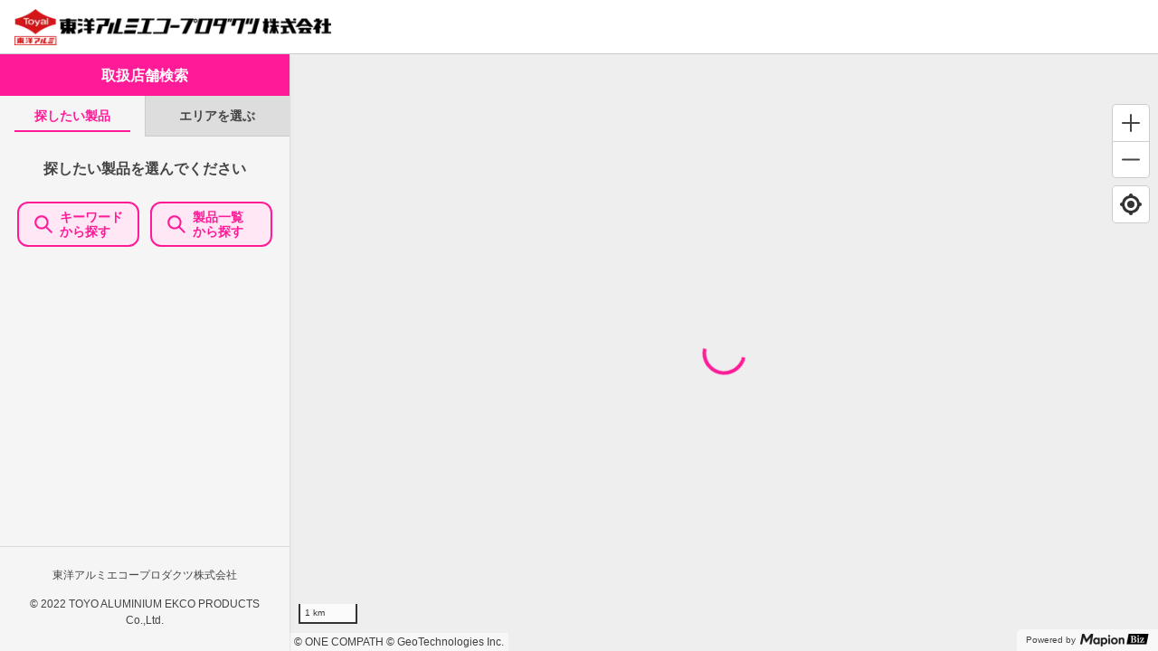

--- FILE ---
content_type: text/html; charset=utf-8
request_url: https://toyoalumi-ekco.mapion.co.jp/?lat=36.062113123928675&lng=139.6668338888889&code=4901987213468
body_size: 15252
content:
<!DOCTYPE html><html lang="ja"><head nonce="FAeJz2SSY2l0190AioEOOm2c3A+ckMLA+Chlu2hCEckP5W1fqjdMDlT7HUwNOzLeUW5wffH3h+zXbdN2Y8ZeCY9UjqBa4hjoeT+mHyDAm6XIblqNvO31erDUxK5imARpJGmdsjGNshLlpGDY6MUf1+6xpOY8wp2WAiLWlNeXUQo="><meta charSet="utf-8"/><meta name="viewport" content="width=device-width,initial-scale=1.0"/><meta name="twitter:card" content="summary"/><meta property="og:type" content="website"/><meta property="og:image" content="https://toyoalumi-ekco.mapion.co.jp/images/imageogp.png"/><meta property="og:locale" content="ja_JP"/><meta property="og:site_name" content="取扱店舗検索"/><title>取扱店舗検索 |東洋アルミエコープロダクツの取扱店舗検索システムです。</title><meta name="robots" content="index,follow"/><meta name="description" content="最寄りの東洋アルミエコープロダクツ製品取扱店舗を検索できます。位置情報・駅名・住所からお探しいただけます。汚れ防止のフィルたんやサンホイル、おべんとケースなどをお取扱いただいている店舗をいつでも検索していただけます。"/><meta property="og:title" content="取扱店舗検索 |東洋アルミエコープロダクツの取扱店舗検索システムです。"/><meta property="og:description" content="最寄りの東洋アルミエコープロダクツ製品取扱店舗を検索できます。位置情報・駅名・住所からお探しいただけます。汚れ防止のフィルたんやサンホイル、おべんとケースなどをお取扱いただいている店舗をいつでも検索していただけます。"/><link rel="canonical" href="https://toyoalumi-ekco.mapion.co.jp"/><meta name="next-head-count" content="13"/><meta name="theme-color" content="rgba(255, 26, 152, 1)"/><meta name="format-detection" content="telephone=no"/><link rel="icon" href="/favicons/favicon.ico"/><link rel="apple-touch-icon" href="/favicons/apple-touch-icon.png"/><script nonce="FAeJz2SSY2l0190AioEOOm2c3A+ckMLA+Chlu2hCEckP5W1fqjdMDlT7HUwNOzLeUW5wffH3h+zXbdN2Y8ZeCY9UjqBa4hjoeT+mHyDAm6XIblqNvO31erDUxK5imARpJGmdsjGNshLlpGDY6MUf1+6xpOY8wp2WAiLWlNeXUQo=" async="" src="https://www.googletagmanager.com/gtag/js?id=G-75FP4KN3DL"></script><script nonce="FAeJz2SSY2l0190AioEOOm2c3A+ckMLA+Chlu2hCEckP5W1fqjdMDlT7HUwNOzLeUW5wffH3h+zXbdN2Y8ZeCY9UjqBa4hjoeT+mHyDAm6XIblqNvO31erDUxK5imARpJGmdsjGNshLlpGDY6MUf1+6xpOY8wp2WAiLWlNeXUQo=" id="ga">
                  window.dataLayer = window.dataLayer || [];
                  function gtag(){dataLayer.push(arguments);}
                  gtag('js', new Date());</script><script nonce="FAeJz2SSY2l0190AioEOOm2c3A+ckMLA+Chlu2hCEckP5W1fqjdMDlT7HUwNOzLeUW5wffH3h+zXbdN2Y8ZeCY9UjqBa4hjoeT+mHyDAm6XIblqNvO31erDUxK5imARpJGmdsjGNshLlpGDY6MUf1+6xpOY8wp2WAiLWlNeXUQo=" id="dealer-gtm-script">(function(w,d,s,l,i){w[l]=w[l]||[];w[l].push({'gtm.start':
    new Date().getTime(),event:'gtm.js'});var f=d.getElementsByTagName(s)[0],
    j=d.createElement(s),dl=l!='dataLayer'?'&l='+l:'';j.async=true;j.src=
    'https://www.googletagmanager.com/gtm.js?id='+i+dl;f.parentNode.insertBefore(j,f);
    })(window,document,'script','dealerDataLayer','GTM-WVJV5HD6');</script><link nonce="FAeJz2SSY2l0190AioEOOm2c3A+ckMLA+Chlu2hCEckP5W1fqjdMDlT7HUwNOzLeUW5wffH3h+zXbdN2Y8ZeCY9UjqBa4hjoeT+mHyDAm6XIblqNvO31erDUxK5imARpJGmdsjGNshLlpGDY6MUf1+6xpOY8wp2WAiLWlNeXUQo=" rel="preload" href="/_next/static/css/15ea170d7e77ab36.css" as="style"/><link nonce="FAeJz2SSY2l0190AioEOOm2c3A+ckMLA+Chlu2hCEckP5W1fqjdMDlT7HUwNOzLeUW5wffH3h+zXbdN2Y8ZeCY9UjqBa4hjoeT+mHyDAm6XIblqNvO31erDUxK5imARpJGmdsjGNshLlpGDY6MUf1+6xpOY8wp2WAiLWlNeXUQo=" rel="stylesheet" href="/_next/static/css/15ea170d7e77ab36.css" data-n-g=""/><link nonce="FAeJz2SSY2l0190AioEOOm2c3A+ckMLA+Chlu2hCEckP5W1fqjdMDlT7HUwNOzLeUW5wffH3h+zXbdN2Y8ZeCY9UjqBa4hjoeT+mHyDAm6XIblqNvO31erDUxK5imARpJGmdsjGNshLlpGDY6MUf1+6xpOY8wp2WAiLWlNeXUQo=" rel="preload" href="/_next/static/css/f45b89920c97106d.css" as="style"/><link nonce="FAeJz2SSY2l0190AioEOOm2c3A+ckMLA+Chlu2hCEckP5W1fqjdMDlT7HUwNOzLeUW5wffH3h+zXbdN2Y8ZeCY9UjqBa4hjoeT+mHyDAm6XIblqNvO31erDUxK5imARpJGmdsjGNshLlpGDY6MUf1+6xpOY8wp2WAiLWlNeXUQo=" rel="stylesheet" href="/_next/static/css/f45b89920c97106d.css" data-n-p=""/><link nonce="FAeJz2SSY2l0190AioEOOm2c3A+ckMLA+Chlu2hCEckP5W1fqjdMDlT7HUwNOzLeUW5wffH3h+zXbdN2Y8ZeCY9UjqBa4hjoeT+mHyDAm6XIblqNvO31erDUxK5imARpJGmdsjGNshLlpGDY6MUf1+6xpOY8wp2WAiLWlNeXUQo=" rel="preload" href="/_next/static/css/312c6f1ee9130ff4.css" as="style"/><link nonce="FAeJz2SSY2l0190AioEOOm2c3A+ckMLA+Chlu2hCEckP5W1fqjdMDlT7HUwNOzLeUW5wffH3h+zXbdN2Y8ZeCY9UjqBa4hjoeT+mHyDAm6XIblqNvO31erDUxK5imARpJGmdsjGNshLlpGDY6MUf1+6xpOY8wp2WAiLWlNeXUQo=" rel="stylesheet" href="/_next/static/css/312c6f1ee9130ff4.css" data-n-p=""/><noscript data-n-css="FAeJz2SSY2l0190AioEOOm2c3A+ckMLA+Chlu2hCEckP5W1fqjdMDlT7HUwNOzLeUW5wffH3h+zXbdN2Y8ZeCY9UjqBa4hjoeT+mHyDAm6XIblqNvO31erDUxK5imARpJGmdsjGNshLlpGDY6MUf1+6xpOY8wp2WAiLWlNeXUQo="></noscript><script defer="" nonce="FAeJz2SSY2l0190AioEOOm2c3A+ckMLA+Chlu2hCEckP5W1fqjdMDlT7HUwNOzLeUW5wffH3h+zXbdN2Y8ZeCY9UjqBa4hjoeT+mHyDAm6XIblqNvO31erDUxK5imARpJGmdsjGNshLlpGDY6MUf1+6xpOY8wp2WAiLWlNeXUQo=" nomodule="" src="/_next/static/chunks/polyfills-5cd94c89d3acac5f.js"></script><script src="/_next/static/chunks/webpack-cb7634a8b6194820.js" nonce="FAeJz2SSY2l0190AioEOOm2c3A+ckMLA+Chlu2hCEckP5W1fqjdMDlT7HUwNOzLeUW5wffH3h+zXbdN2Y8ZeCY9UjqBa4hjoeT+mHyDAm6XIblqNvO31erDUxK5imARpJGmdsjGNshLlpGDY6MUf1+6xpOY8wp2WAiLWlNeXUQo=" defer=""></script><script src="/_next/static/chunks/framework-5f4595e5518b5600.js" nonce="FAeJz2SSY2l0190AioEOOm2c3A+ckMLA+Chlu2hCEckP5W1fqjdMDlT7HUwNOzLeUW5wffH3h+zXbdN2Y8ZeCY9UjqBa4hjoeT+mHyDAm6XIblqNvO31erDUxK5imARpJGmdsjGNshLlpGDY6MUf1+6xpOY8wp2WAiLWlNeXUQo=" defer=""></script><script src="/_next/static/chunks/main-a4d9e436b9a532ca.js" nonce="FAeJz2SSY2l0190AioEOOm2c3A+ckMLA+Chlu2hCEckP5W1fqjdMDlT7HUwNOzLeUW5wffH3h+zXbdN2Y8ZeCY9UjqBa4hjoeT+mHyDAm6XIblqNvO31erDUxK5imARpJGmdsjGNshLlpGDY6MUf1+6xpOY8wp2WAiLWlNeXUQo=" defer=""></script><script src="/_next/static/chunks/pages/_app-aef50171f8372a50.js" nonce="FAeJz2SSY2l0190AioEOOm2c3A+ckMLA+Chlu2hCEckP5W1fqjdMDlT7HUwNOzLeUW5wffH3h+zXbdN2Y8ZeCY9UjqBa4hjoeT+mHyDAm6XIblqNvO31erDUxK5imARpJGmdsjGNshLlpGDY6MUf1+6xpOY8wp2WAiLWlNeXUQo=" defer=""></script><script src="/_next/static/chunks/d94c0b71-2f57cb38125230cb.js" nonce="FAeJz2SSY2l0190AioEOOm2c3A+ckMLA+Chlu2hCEckP5W1fqjdMDlT7HUwNOzLeUW5wffH3h+zXbdN2Y8ZeCY9UjqBa4hjoeT+mHyDAm6XIblqNvO31erDUxK5imARpJGmdsjGNshLlpGDY6MUf1+6xpOY8wp2WAiLWlNeXUQo=" defer=""></script><script src="/_next/static/chunks/141-ed956d17ac1eeead.js" nonce="FAeJz2SSY2l0190AioEOOm2c3A+ckMLA+Chlu2hCEckP5W1fqjdMDlT7HUwNOzLeUW5wffH3h+zXbdN2Y8ZeCY9UjqBa4hjoeT+mHyDAm6XIblqNvO31erDUxK5imARpJGmdsjGNshLlpGDY6MUf1+6xpOY8wp2WAiLWlNeXUQo=" defer=""></script><script src="/_next/static/chunks/186-85860953436a2d58.js" nonce="FAeJz2SSY2l0190AioEOOm2c3A+ckMLA+Chlu2hCEckP5W1fqjdMDlT7HUwNOzLeUW5wffH3h+zXbdN2Y8ZeCY9UjqBa4hjoeT+mHyDAm6XIblqNvO31erDUxK5imARpJGmdsjGNshLlpGDY6MUf1+6xpOY8wp2WAiLWlNeXUQo=" defer=""></script><script src="/_next/static/chunks/798-745a8f8f942d0f88.js" nonce="FAeJz2SSY2l0190AioEOOm2c3A+ckMLA+Chlu2hCEckP5W1fqjdMDlT7HUwNOzLeUW5wffH3h+zXbdN2Y8ZeCY9UjqBa4hjoeT+mHyDAm6XIblqNvO31erDUxK5imARpJGmdsjGNshLlpGDY6MUf1+6xpOY8wp2WAiLWlNeXUQo=" defer=""></script><script src="/_next/static/chunks/99-a2d523c2578f5e64.js" nonce="FAeJz2SSY2l0190AioEOOm2c3A+ckMLA+Chlu2hCEckP5W1fqjdMDlT7HUwNOzLeUW5wffH3h+zXbdN2Y8ZeCY9UjqBa4hjoeT+mHyDAm6XIblqNvO31erDUxK5imARpJGmdsjGNshLlpGDY6MUf1+6xpOY8wp2WAiLWlNeXUQo=" defer=""></script><script src="/_next/static/chunks/901-e7695a6cf2a1b83c.js" nonce="FAeJz2SSY2l0190AioEOOm2c3A+ckMLA+Chlu2hCEckP5W1fqjdMDlT7HUwNOzLeUW5wffH3h+zXbdN2Y8ZeCY9UjqBa4hjoeT+mHyDAm6XIblqNvO31erDUxK5imARpJGmdsjGNshLlpGDY6MUf1+6xpOY8wp2WAiLWlNeXUQo=" defer=""></script><script src="/_next/static/chunks/835-eabb475514b11b41.js" nonce="FAeJz2SSY2l0190AioEOOm2c3A+ckMLA+Chlu2hCEckP5W1fqjdMDlT7HUwNOzLeUW5wffH3h+zXbdN2Y8ZeCY9UjqBa4hjoeT+mHyDAm6XIblqNvO31erDUxK5imARpJGmdsjGNshLlpGDY6MUf1+6xpOY8wp2WAiLWlNeXUQo=" defer=""></script><script src="/_next/static/chunks/378-9c604ebec046414d.js" nonce="FAeJz2SSY2l0190AioEOOm2c3A+ckMLA+Chlu2hCEckP5W1fqjdMDlT7HUwNOzLeUW5wffH3h+zXbdN2Y8ZeCY9UjqBa4hjoeT+mHyDAm6XIblqNvO31erDUxK5imARpJGmdsjGNshLlpGDY6MUf1+6xpOY8wp2WAiLWlNeXUQo=" defer=""></script><script src="/_next/static/chunks/pages/index-a0ef3681f2ec418f.js" nonce="FAeJz2SSY2l0190AioEOOm2c3A+ckMLA+Chlu2hCEckP5W1fqjdMDlT7HUwNOzLeUW5wffH3h+zXbdN2Y8ZeCY9UjqBa4hjoeT+mHyDAm6XIblqNvO31erDUxK5imARpJGmdsjGNshLlpGDY6MUf1+6xpOY8wp2WAiLWlNeXUQo=" defer=""></script><script src="/_next/static/UwMLoYgJZPAmJSsafbUZR/_buildManifest.js" nonce="FAeJz2SSY2l0190AioEOOm2c3A+ckMLA+Chlu2hCEckP5W1fqjdMDlT7HUwNOzLeUW5wffH3h+zXbdN2Y8ZeCY9UjqBa4hjoeT+mHyDAm6XIblqNvO31erDUxK5imARpJGmdsjGNshLlpGDY6MUf1+6xpOY8wp2WAiLWlNeXUQo=" defer=""></script><script src="/_next/static/UwMLoYgJZPAmJSsafbUZR/_ssgManifest.js" nonce="FAeJz2SSY2l0190AioEOOm2c3A+ckMLA+Chlu2hCEckP5W1fqjdMDlT7HUwNOzLeUW5wffH3h+zXbdN2Y8ZeCY9UjqBa4hjoeT+mHyDAm6XIblqNvO31erDUxK5imARpJGmdsjGNshLlpGDY6MUf1+6xpOY8wp2WAiLWlNeXUQo=" defer=""></script><script src="/_next/static/UwMLoYgJZPAmJSsafbUZR/_middlewareManifest.js" nonce="FAeJz2SSY2l0190AioEOOm2c3A+ckMLA+Chlu2hCEckP5W1fqjdMDlT7HUwNOzLeUW5wffH3h+zXbdN2Y8ZeCY9UjqBa4hjoeT+mHyDAm6XIblqNvO31erDUxK5imARpJGmdsjGNshLlpGDY6MUf1+6xpOY8wp2WAiLWlNeXUQo=" defer=""></script></head><body><noscript><iframe src="https://www.googletagmanager.com/ns.html?id=GTM-WVJV5HD6" height="0" width="0" style="display:none;visibility:hidden"></iframe></noscript><div id="__next" data-reactroot=""><style data-emotion="css-global 25x92v">:host,:root{--chakra-ring-inset:var(--chakra-empty,/*!*/ /*!*/);--chakra-ring-offset-width:0px;--chakra-ring-offset-color:#fff;--chakra-ring-color:rgba(66, 153, 225, 0.6);--chakra-ring-offset-shadow:0 0 #0000;--chakra-ring-shadow:0 0 #0000;--chakra-space-x-reverse:0;--chakra-space-y-reverse:0;--chakra-colors-transparent:transparent;--chakra-colors-current:currentColor;--chakra-colors-black:#000000;--chakra-colors-white:#FFFFFF;--chakra-colors-whiteAlpha-50:rgba(255, 255, 255, 0.04);--chakra-colors-whiteAlpha-100:rgba(255, 255, 255, 0.06);--chakra-colors-whiteAlpha-200:rgba(255, 255, 255, 0.08);--chakra-colors-whiteAlpha-300:rgba(255, 255, 255, 0.16);--chakra-colors-whiteAlpha-400:rgba(255, 255, 255, 0.24);--chakra-colors-whiteAlpha-500:rgba(255, 255, 255, 0.36);--chakra-colors-whiteAlpha-600:rgba(255, 255, 255, 0.48);--chakra-colors-whiteAlpha-700:rgba(255, 255, 255, 0.64);--chakra-colors-whiteAlpha-800:rgba(255, 255, 255, 0.80);--chakra-colors-whiteAlpha-900:rgba(255, 255, 255, 0.92);--chakra-colors-blackAlpha-50:rgba(0, 0, 0, 0.04);--chakra-colors-blackAlpha-100:rgba(0, 0, 0, 0.06);--chakra-colors-blackAlpha-200:rgba(0, 0, 0, 0.08);--chakra-colors-blackAlpha-300:rgba(0, 0, 0, 0.16);--chakra-colors-blackAlpha-400:rgba(0, 0, 0, 0.24);--chakra-colors-blackAlpha-500:rgba(0, 0, 0, 0.36);--chakra-colors-blackAlpha-600:rgba(0, 0, 0, 0.48);--chakra-colors-blackAlpha-700:rgba(0, 0, 0, 0.64);--chakra-colors-blackAlpha-800:rgba(0, 0, 0, 0.80);--chakra-colors-blackAlpha-900:rgba(0, 0, 0, 0.92);--chakra-colors-gray-50:#F7FAFC;--chakra-colors-gray-100:#EDF2F7;--chakra-colors-gray-200:#E2E8F0;--chakra-colors-gray-300:#CBD5E0;--chakra-colors-gray-400:#A0AEC0;--chakra-colors-gray-500:#718096;--chakra-colors-gray-600:#4A5568;--chakra-colors-gray-700:#2D3748;--chakra-colors-gray-800:#1A202C;--chakra-colors-gray-900:#171923;--chakra-colors-red-50:#FFF5F5;--chakra-colors-red-100:#FED7D7;--chakra-colors-red-200:#FEB2B2;--chakra-colors-red-300:#FC8181;--chakra-colors-red-400:#F56565;--chakra-colors-red-500:#E53E3E;--chakra-colors-red-600:#C53030;--chakra-colors-red-700:#9B2C2C;--chakra-colors-red-800:#822727;--chakra-colors-red-900:#63171B;--chakra-colors-orange-50:#FFFAF0;--chakra-colors-orange-100:#FEEBC8;--chakra-colors-orange-200:#FBD38D;--chakra-colors-orange-300:#F6AD55;--chakra-colors-orange-400:#ED8936;--chakra-colors-orange-500:#DD6B20;--chakra-colors-orange-600:#C05621;--chakra-colors-orange-700:#9C4221;--chakra-colors-orange-800:#7B341E;--chakra-colors-orange-900:#652B19;--chakra-colors-yellow-50:#FFFFF0;--chakra-colors-yellow-100:#FEFCBF;--chakra-colors-yellow-200:#FAF089;--chakra-colors-yellow-300:#F6E05E;--chakra-colors-yellow-400:#ECC94B;--chakra-colors-yellow-500:#D69E2E;--chakra-colors-yellow-600:#B7791F;--chakra-colors-yellow-700:#975A16;--chakra-colors-yellow-800:#744210;--chakra-colors-yellow-900:#5F370E;--chakra-colors-green-50:#F0FFF4;--chakra-colors-green-100:#C6F6D5;--chakra-colors-green-200:#9AE6B4;--chakra-colors-green-300:#68D391;--chakra-colors-green-400:#48BB78;--chakra-colors-green-500:#38A169;--chakra-colors-green-600:#2F855A;--chakra-colors-green-700:#276749;--chakra-colors-green-800:#22543D;--chakra-colors-green-900:#1C4532;--chakra-colors-teal-50:#E6FFFA;--chakra-colors-teal-100:#B2F5EA;--chakra-colors-teal-200:#81E6D9;--chakra-colors-teal-300:#4FD1C5;--chakra-colors-teal-400:#38B2AC;--chakra-colors-teal-500:#319795;--chakra-colors-teal-600:#2C7A7B;--chakra-colors-teal-700:#285E61;--chakra-colors-teal-800:#234E52;--chakra-colors-teal-900:#1D4044;--chakra-colors-blue-50:#ebf8ff;--chakra-colors-blue-100:#bee3f8;--chakra-colors-blue-200:#90cdf4;--chakra-colors-blue-300:#63b3ed;--chakra-colors-blue-400:#4299e1;--chakra-colors-blue-500:#3182ce;--chakra-colors-blue-600:#2b6cb0;--chakra-colors-blue-700:#2c5282;--chakra-colors-blue-800:#2a4365;--chakra-colors-blue-900:#1A365D;--chakra-colors-cyan-50:#EDFDFD;--chakra-colors-cyan-100:#C4F1F9;--chakra-colors-cyan-200:#9DECF9;--chakra-colors-cyan-300:#76E4F7;--chakra-colors-cyan-400:#0BC5EA;--chakra-colors-cyan-500:#00B5D8;--chakra-colors-cyan-600:#00A3C4;--chakra-colors-cyan-700:#0987A0;--chakra-colors-cyan-800:#086F83;--chakra-colors-cyan-900:#065666;--chakra-colors-purple-50:#FAF5FF;--chakra-colors-purple-100:#E9D8FD;--chakra-colors-purple-200:#D6BCFA;--chakra-colors-purple-300:#B794F4;--chakra-colors-purple-400:#9F7AEA;--chakra-colors-purple-500:#805AD5;--chakra-colors-purple-600:#6B46C1;--chakra-colors-purple-700:#553C9A;--chakra-colors-purple-800:#44337A;--chakra-colors-purple-900:#322659;--chakra-colors-pink-50:#FFF5F7;--chakra-colors-pink-100:#FED7E2;--chakra-colors-pink-200:#FBB6CE;--chakra-colors-pink-300:#F687B3;--chakra-colors-pink-400:#ED64A6;--chakra-colors-pink-500:#D53F8C;--chakra-colors-pink-600:#B83280;--chakra-colors-pink-700:#97266D;--chakra-colors-pink-800:#702459;--chakra-colors-pink-900:#521B41;--chakra-colors-linkedin-50:#E8F4F9;--chakra-colors-linkedin-100:#CFEDFB;--chakra-colors-linkedin-200:#9BDAF3;--chakra-colors-linkedin-300:#68C7EC;--chakra-colors-linkedin-400:#34B3E4;--chakra-colors-linkedin-500:#00A0DC;--chakra-colors-linkedin-600:#008CC9;--chakra-colors-linkedin-700:#0077B5;--chakra-colors-linkedin-800:#005E93;--chakra-colors-linkedin-900:#004471;--chakra-colors-facebook-50:#E8F4F9;--chakra-colors-facebook-100:#D9DEE9;--chakra-colors-facebook-200:#B7C2DA;--chakra-colors-facebook-300:#6482C0;--chakra-colors-facebook-400:#4267B2;--chakra-colors-facebook-500:#385898;--chakra-colors-facebook-600:#314E89;--chakra-colors-facebook-700:#29487D;--chakra-colors-facebook-800:#223B67;--chakra-colors-facebook-900:#1E355B;--chakra-colors-messenger-50:#D0E6FF;--chakra-colors-messenger-100:#B9DAFF;--chakra-colors-messenger-200:#A2CDFF;--chakra-colors-messenger-300:#7AB8FF;--chakra-colors-messenger-400:#2E90FF;--chakra-colors-messenger-500:#0078FF;--chakra-colors-messenger-600:#0063D1;--chakra-colors-messenger-700:#0052AC;--chakra-colors-messenger-800:#003C7E;--chakra-colors-messenger-900:#002C5C;--chakra-colors-whatsapp-50:#dffeec;--chakra-colors-whatsapp-100:#b9f5d0;--chakra-colors-whatsapp-200:#90edb3;--chakra-colors-whatsapp-300:#65e495;--chakra-colors-whatsapp-400:#3cdd78;--chakra-colors-whatsapp-500:#22c35e;--chakra-colors-whatsapp-600:#179848;--chakra-colors-whatsapp-700:#0c6c33;--chakra-colors-whatsapp-800:#01421c;--chakra-colors-whatsapp-900:#001803;--chakra-colors-twitter-50:#E5F4FD;--chakra-colors-twitter-100:#C8E9FB;--chakra-colors-twitter-200:#A8DCFA;--chakra-colors-twitter-300:#83CDF7;--chakra-colors-twitter-400:#57BBF5;--chakra-colors-twitter-500:#1DA1F2;--chakra-colors-twitter-600:#1A94DA;--chakra-colors-twitter-700:#1681BF;--chakra-colors-twitter-800:#136B9E;--chakra-colors-twitter-900:#0D4D71;--chakra-colors-telegram-50:#E3F2F9;--chakra-colors-telegram-100:#C5E4F3;--chakra-colors-telegram-200:#A2D4EC;--chakra-colors-telegram-300:#7AC1E4;--chakra-colors-telegram-400:#47A9DA;--chakra-colors-telegram-500:#0088CC;--chakra-colors-telegram-600:#007AB8;--chakra-colors-telegram-700:#006BA1;--chakra-colors-telegram-800:#005885;--chakra-colors-telegram-900:#003F5E;--chakra-colors-main-100:rgba(255, 26, 152, 0.1);--chakra-colors-main-600:rgba(255, 26, 152, 0.6);--chakra-colors-main-1000:rgba(255, 26, 152, 1);--chakra-colors-base-500:rgba(68, 68, 68, 0.5);--chakra-colors-base-1000:rgba(68, 68, 68, 1);--chakra-colors-base-disabled:#999999;--chakra-colors-base-error:#F71111;--chakra-colors-mainbg-100:#F5F5F5;--chakra-colors-mainbg-200:#dddddd;--chakra-colors-mainbg-300:#CCCCCC;--chakra-borders-none:0;--chakra-borders-1px:1px solid;--chakra-borders-2px:2px solid;--chakra-borders-4px:4px solid;--chakra-borders-8px:8px solid;--chakra-fonts-heading:Hiragino Kaku Gothic ProN,YuGothic,"Hiragino Sans","メイリオ",Meiryo,sans-serif;--chakra-fonts-body:Hiragino Kaku Gothic ProN,YuGothic,"Hiragino Sans","メイリオ",Meiryo,sans-serif;--chakra-fonts-mono:SFMono-Regular,Menlo,Monaco,Consolas,"Liberation Mono","Courier New",monospace;--chakra-fontSizes-xs:0.75rem;--chakra-fontSizes-sm:0.875rem;--chakra-fontSizes-md:1rem;--chakra-fontSizes-lg:1.125rem;--chakra-fontSizes-xl:1.25rem;--chakra-fontSizes-2xl:1.5rem;--chakra-fontSizes-3xl:1.875rem;--chakra-fontSizes-4xl:2.25rem;--chakra-fontSizes-5xl:3rem;--chakra-fontSizes-6xl:3.75rem;--chakra-fontSizes-7xl:4.5rem;--chakra-fontSizes-8xl:6rem;--chakra-fontSizes-9xl:8rem;--chakra-fontWeights-hairline:100;--chakra-fontWeights-thin:200;--chakra-fontWeights-light:300;--chakra-fontWeights-normal:400;--chakra-fontWeights-medium:500;--chakra-fontWeights-semibold:600;--chakra-fontWeights-bold:700;--chakra-fontWeights-extrabold:800;--chakra-fontWeights-black:900;--chakra-letterSpacings-tighter:-0.05em;--chakra-letterSpacings-tight:-0.025em;--chakra-letterSpacings-normal:0;--chakra-letterSpacings-wide:0.025em;--chakra-letterSpacings-wider:0.05em;--chakra-letterSpacings-widest:0.1em;--chakra-lineHeights-3:.75rem;--chakra-lineHeights-4:1rem;--chakra-lineHeights-5:1.25rem;--chakra-lineHeights-6:1.5rem;--chakra-lineHeights-7:1.75rem;--chakra-lineHeights-8:2rem;--chakra-lineHeights-9:2.25rem;--chakra-lineHeights-10:2.5rem;--chakra-lineHeights-normal:normal;--chakra-lineHeights-none:1;--chakra-lineHeights-shorter:1.25;--chakra-lineHeights-short:1.375;--chakra-lineHeights-base:1.5;--chakra-lineHeights-tall:1.625;--chakra-lineHeights-taller:2;--chakra-radii-none:0;--chakra-radii-sm:0.125rem;--chakra-radii-base:0.25rem;--chakra-radii-md:0.375rem;--chakra-radii-lg:0.5rem;--chakra-radii-xl:0.75rem;--chakra-radii-2xl:1rem;--chakra-radii-3xl:1.5rem;--chakra-radii-full:9999px;--chakra-space-1:0.25rem;--chakra-space-2:0.5rem;--chakra-space-3:0.75rem;--chakra-space-4:1rem;--chakra-space-5:1.25rem;--chakra-space-6:1.5rem;--chakra-space-7:1.75rem;--chakra-space-8:2rem;--chakra-space-9:2.25rem;--chakra-space-10:2.5rem;--chakra-space-12:3rem;--chakra-space-14:3.5rem;--chakra-space-16:4rem;--chakra-space-20:5rem;--chakra-space-24:6rem;--chakra-space-28:7rem;--chakra-space-32:8rem;--chakra-space-36:9rem;--chakra-space-40:10rem;--chakra-space-44:11rem;--chakra-space-48:12rem;--chakra-space-52:13rem;--chakra-space-56:14rem;--chakra-space-60:15rem;--chakra-space-64:16rem;--chakra-space-72:18rem;--chakra-space-80:20rem;--chakra-space-96:24rem;--chakra-space-px:1px;--chakra-space-0-5:0.125rem;--chakra-space-1-5:0.375rem;--chakra-space-2-5:0.625rem;--chakra-space-3-5:0.875rem;--chakra-shadows-xs:0 0 0 1px rgba(0, 0, 0, 0.05);--chakra-shadows-sm:0 1px 2px 0 rgba(0, 0, 0, 0.05);--chakra-shadows-base:0 1px 3px 0 rgba(0, 0, 0, 0.1),0 1px 2px 0 rgba(0, 0, 0, 0.06);--chakra-shadows-md:0 4px 6px -1px rgba(0, 0, 0, 0.1),0 2px 4px -1px rgba(0, 0, 0, 0.06);--chakra-shadows-lg:0 10px 15px -3px rgba(0, 0, 0, 0.1),0 4px 6px -2px rgba(0, 0, 0, 0.05);--chakra-shadows-xl:0 20px 25px -5px rgba(0, 0, 0, 0.1),0 10px 10px -5px rgba(0, 0, 0, 0.04);--chakra-shadows-2xl:0 25px 50px -12px rgba(0, 0, 0, 0.25);--chakra-shadows-outline:0 0 0 3px rgba(255, 26, 152, 0.6);--chakra-shadows-inner:inset 0 2px 4px 0 rgba(0,0,0,0.06);--chakra-shadows-none:none;--chakra-shadows-dark-lg:rgba(0, 0, 0, 0.1) 0px 0px 0px 1px,rgba(0, 0, 0, 0.2) 0px 5px 10px,rgba(0, 0, 0, 0.4) 0px 15px 40px;--chakra-shadows-z0:0 0 0 0 rgba(0,0,0,.2),0 0 0 0 rgba(0,0,0,.14),0 0 0 0 rgba(0,0,0,.12);--chakra-shadows-z1:0 2px 1px -1px rgba(0,0,0,.2),0 1px 1px 0 rgba(0,0,0,.14),0 1px 3px 0 rgba(0,0,0,.12);--chakra-shadows-z2:0 3px 1px -2px rgba(0,0,0,.2),0 2px 2px 0 rgba(0,0,0,.14),0 1px 5px 0 rgba(0,0,0,.12);--chakra-shadows-z3:0 3px 3px -2px rgba(0,0,0,.2),0 3px 4px 0 rgba(0,0,0,.14),0 1px 8px 0 rgba(0,0,0,.12);--chakra-shadows-z4:0 2px 4px -1px rgba(0,0,0,.2),0 4px 5px 0 rgba(0,0,0,.14),0 1px 10px 0 rgba(0,0,0,.12);--chakra-shadows-z5:0 3px 5px -1px rgba(0,0,0,.2),0 5px 8px 0 rgba(0,0,0,.14),0 1px 14px 0 rgba(0,0,0,.12);--chakra-shadows-z6:0 3px 5px -1px rgba(0,0,0,.2),0 6px 10px 0 rgba(0,0,0,.14),0 1px 18px 0 rgba(0,0,0,.12);--chakra-shadows-z7:0 4px 5px -2px rgba(0,0,0,.2),0 7px 10px 1px rgba(0,0,0,.14),0 2px 16px 1px rgba(0,0,0,.12);--chakra-shadows-z8:0 5px 5px -3px rgba(0,0,0,.2),0 8px 10px 1px rgba(0,0,0,.14),0 3px 14px 2px rgba(0,0,0,.12);--chakra-shadows-z9:0 5px 6px -3px rgba(0,0,0,.2),0 9px 12px 1px rgba(0,0,0,.14),0 3px 16px 2px rgba(0,0,0,.12);--chakra-shadows-z10:0 6px 6px -3px rgba(0,0,0,.2),0 10px 14px 1px rgba(0,0,0,.14),0 4px 18px 3px rgba(0,0,0,.12);--chakra-shadows-card:0px 1px 3px rgb(0 0 0 / 15%);--chakra-shadows-sidebar:3px 2px 3px rgb(0, 0, 0, .2);--chakra-sizes-1:0.25rem;--chakra-sizes-2:0.5rem;--chakra-sizes-3:0.75rem;--chakra-sizes-4:1rem;--chakra-sizes-5:1.25rem;--chakra-sizes-6:1.5rem;--chakra-sizes-7:1.75rem;--chakra-sizes-8:2rem;--chakra-sizes-9:2.25rem;--chakra-sizes-10:2.5rem;--chakra-sizes-12:3rem;--chakra-sizes-14:3.5rem;--chakra-sizes-16:4rem;--chakra-sizes-20:5rem;--chakra-sizes-24:6rem;--chakra-sizes-28:7rem;--chakra-sizes-32:8rem;--chakra-sizes-36:9rem;--chakra-sizes-40:10rem;--chakra-sizes-44:11rem;--chakra-sizes-48:12rem;--chakra-sizes-52:13rem;--chakra-sizes-56:14rem;--chakra-sizes-60:15rem;--chakra-sizes-64:16rem;--chakra-sizes-72:18rem;--chakra-sizes-80:20rem;--chakra-sizes-96:24rem;--chakra-sizes-px:1px;--chakra-sizes-0-5:0.125rem;--chakra-sizes-1-5:0.375rem;--chakra-sizes-2-5:0.625rem;--chakra-sizes-3-5:0.875rem;--chakra-sizes-max:max-content;--chakra-sizes-min:min-content;--chakra-sizes-full:100%;--chakra-sizes-3xs:14rem;--chakra-sizes-2xs:16rem;--chakra-sizes-xs:20rem;--chakra-sizes-sm:24rem;--chakra-sizes-md:28rem;--chakra-sizes-lg:32rem;--chakra-sizes-xl:36rem;--chakra-sizes-2xl:42rem;--chakra-sizes-3xl:48rem;--chakra-sizes-4xl:56rem;--chakra-sizes-5xl:64rem;--chakra-sizes-6xl:72rem;--chakra-sizes-7xl:80rem;--chakra-sizes-8xl:90rem;--chakra-sizes-container-sm:640px;--chakra-sizes-container-md:768px;--chakra-sizes-container-lg:1024px;--chakra-sizes-container-xl:1280px;--chakra-zIndices-hide:-1;--chakra-zIndices-auto:auto;--chakra-zIndices-base:0;--chakra-zIndices-docked:10;--chakra-zIndices-dropdown:1000;--chakra-zIndices-sticky:1100;--chakra-zIndices-banner:1200;--chakra-zIndices-overlay:1300;--chakra-zIndices-modal:1400;--chakra-zIndices-popover:1500;--chakra-zIndices-skipLink:1600;--chakra-zIndices-toast:1700;--chakra-zIndices-tooltip:1800;--chakra-zIndices-overlayNext:1301;--chakra-transition-property-common:background-color,border-color,color,fill,stroke,opacity,box-shadow,transform;--chakra-transition-property-colors:background-color,border-color,color,fill,stroke;--chakra-transition-property-dimensions:width,height;--chakra-transition-property-position:left,right,top,bottom;--chakra-transition-property-background:background-color,background-image,background-position;--chakra-transition-easing-ease-in:cubic-bezier(0.4, 0, 1, 1);--chakra-transition-easing-ease-out:cubic-bezier(0, 0, 0.2, 1);--chakra-transition-easing-ease-in-out:cubic-bezier(0.4, 0, 0.2, 1);--chakra-transition-duration-ultra-fast:50ms;--chakra-transition-duration-faster:100ms;--chakra-transition-duration-fast:150ms;--chakra-transition-duration-normal:200ms;--chakra-transition-duration-slow:300ms;--chakra-transition-duration-slower:400ms;--chakra-transition-duration-ultra-slow:500ms;--chakra-blur-none:0;--chakra-blur-sm:4px;--chakra-blur-base:8px;--chakra-blur-md:12px;--chakra-blur-lg:16px;--chakra-blur-xl:24px;--chakra-blur-2xl:40px;--chakra-blur-3xl:64px;}</style><style data-emotion="css-global 1jqlf9g">html{line-height:1.5;-webkit-text-size-adjust:100%;font-family:system-ui,sans-serif;-webkit-font-smoothing:antialiased;text-rendering:optimizeLegibility;-moz-osx-font-smoothing:grayscale;touch-action:manipulation;}body{position:relative;min-height:100%;font-feature-settings:'kern';}*,*::before,*::after{border-width:0;border-style:solid;box-sizing:border-box;}main{display:block;}hr{border-top-width:1px;box-sizing:content-box;height:0;overflow:visible;}pre,code,kbd,samp{font-family:SFMono-Regular,Menlo,Monaco,Consolas,monospace;font-size:1em;}a{background-color:transparent;color:inherit;-webkit-text-decoration:inherit;text-decoration:inherit;}abbr[title]{border-bottom:none;-webkit-text-decoration:underline;text-decoration:underline;-webkit-text-decoration:underline dotted;-webkit-text-decoration:underline dotted;text-decoration:underline dotted;}b,strong{font-weight:bold;}small{font-size:80%;}sub,sup{font-size:75%;line-height:0;position:relative;vertical-align:baseline;}sub{bottom:-0.25em;}sup{top:-0.5em;}img{border-style:none;}button,input,optgroup,select,textarea{font-family:inherit;font-size:100%;line-height:1.15;margin:0;}button,input{overflow:visible;}button,select{text-transform:none;}button::-moz-focus-inner,[type="button"]::-moz-focus-inner,[type="reset"]::-moz-focus-inner,[type="submit"]::-moz-focus-inner{border-style:none;padding:0;}fieldset{padding:0.35em 0.75em 0.625em;}legend{box-sizing:border-box;color:inherit;display:table;max-width:100%;padding:0;white-space:normal;}progress{vertical-align:baseline;}textarea{overflow:auto;}[type="checkbox"],[type="radio"]{box-sizing:border-box;padding:0;}[type="number"]::-webkit-inner-spin-button,[type="number"]::-webkit-outer-spin-button{-webkit-appearance:none!important;}input[type="number"]{-moz-appearance:textfield;}[type="search"]{-webkit-appearance:textfield;outline-offset:-2px;}[type="search"]::-webkit-search-decoration{-webkit-appearance:none!important;}::-webkit-file-upload-button{-webkit-appearance:button;font:inherit;}details{display:block;}summary{display:-webkit-box;display:-webkit-list-item;display:-ms-list-itembox;display:list-item;}template{display:none;}[hidden]{display:none!important;}body,blockquote,dl,dd,h1,h2,h3,h4,h5,h6,hr,figure,p,pre{margin:0;}button{background:transparent;padding:0;}fieldset{margin:0;padding:0;}ol,ul{margin:0;padding:0;}textarea{resize:vertical;}button,[role="button"]{cursor:pointer;}button::-moz-focus-inner{border:0!important;}table{border-collapse:collapse;}h1,h2,h3,h4,h5,h6{font-size:inherit;font-weight:inherit;}button,input,optgroup,select,textarea{padding:0;line-height:inherit;color:inherit;}img,svg,video,canvas,audio,iframe,embed,object{display:block;}img,video{max-width:100%;height:auto;}[data-js-focus-visible] :focus:not([data-focus-visible-added]){outline:none;box-shadow:none;}select::-ms-expand{display:none;}</style><style data-emotion="css-global 9tcvtv">body{font-family:var(--chakra-fonts-body);color:var(--chakra-colors-gray-800);background:var(--chakra-colors-white);transition-property:background-color;transition-duration:var(--chakra-transition-duration-normal);line-height:var(--chakra-lineHeights-base);}*::-webkit-input-placeholder{color:var(--chakra-colors-gray-400);}*::-moz-placeholder{color:var(--chakra-colors-gray-400);}*:-ms-input-placeholder{color:var(--chakra-colors-gray-400);}*::placeholder{color:var(--chakra-colors-gray-400);}*,*::before,::after{border-color:var(--chakra-colors-gray-200);word-wrap:break-word;}html,body{height:100%;color:var(--chakra-colors-base-1000);font-family:Hiragino Kaku Gothic ProN,YuGothic,"Hiragino Sans","メイリオ",Meiryo,sans-serif;}:focus:not(:focus-visible):not([role="dialog"]):not([role="menu"]){box-shadow:none!important;}#__next{height:100%;}</style><style>
      #nprogress {
        pointer-events: none;
      }
      #nprogress .bar {
        background: rgba(255, 26, 152, 1);
        position: fixed;
        z-index: 9999;
        top: 0;
        left: 0;
        width: 100%;
        height: 3px;
      }
      #nprogress .peg {
        display: block;
        position: absolute;
        right: 0px;
        width: 100px;
        height: 100%;
        box-shadow: 0 0 10px rgba(255, 26, 152, 1), 0 0 5px rgba(255, 26, 152, 1);
        opacity: 1;
        -webkit-transform: rotate(3deg) translate(0px, -4px);
        -ms-transform: rotate(3deg) translate(0px, -4px);
        transform: rotate(3deg) translate(0px, -4px);
      }
      #nprogress .spinner {
        display: block;
        position: fixed;
        z-index: 1031;
        top: 15px;
        right: 15px;
      }
      #nprogress .spinner-icon {
        width: 18px;
        height: 18px;
        box-sizing: border-box;
        border: solid 2px transparent;
        border-top-color: rgba(255, 26, 152, 1);
        border-left-color: rgba(255, 26, 152, 1);
        border-radius: 50%;
        -webkit-animation: nprogresss-spinner 400ms linear infinite;
        animation: nprogress-spinner 400ms linear infinite;
      }
      .nprogress-custom-parent {
        overflow: hidden;
        position: relative;
      }
      .nprogress-custom-parent #nprogress .spinner,
      .nprogress-custom-parent #nprogress .bar {
        position: absolute;
      }
      @-webkit-keyframes nprogress-spinner {
        0% {
          -webkit-transform: rotate(0deg);
        }
        100% {
          -webkit-transform: rotate(360deg);
        }
      }
      @keyframes nprogress-spinner {
        0% {
          transform: rotate(0deg);
        }
        100% {
          transform: rotate(360deg);
        }
      }
    </style><style data-emotion="css 1lx0vn4">.css-1lx0vn4{position:relative;border-bottom:1px solid;border-bottom-color:var(--chakra-colors-mainbg-300);z-index:var(--chakra-zIndices-overlayNext);}</style><header class="css-1lx0vn4"><style data-emotion="css 1fcyehf">.css-1fcyehf{display:-webkit-box;display:-webkit-flex;display:-ms-flexbox;display:flex;-webkit-align-items:center;-webkit-box-align:center;-ms-flex-align:center;align-items:center;background:var(--chakra-colors-white);min-height:59px;max-height:59px;margin:0 auto;max-width:var(--chakra-sizes-full);padding-top:var(--chakra-space-2);padding-bottom:var(--chakra-space-2);-webkit-padding-start:var(--chakra-space-4);padding-inline-start:var(--chakra-space-4);-webkit-padding-end:var(--chakra-space-4);padding-inline-end:var(--chakra-space-4);}@media screen and (min-width: 62em){.css-1fcyehf{-webkit-padding-start:var(--chakra-space-4);padding-inline-start:var(--chakra-space-4);-webkit-padding-end:var(--chakra-space-4);padding-inline-end:var(--chakra-space-4);}}</style><nav class="css-1fcyehf"><style data-emotion="css 1srz9qc">.css-1srz9qc{display:-webkit-box;display:-webkit-flex;display:-ms-flexbox;display:flex;-webkit-align-items:flex-end;-webkit-box-align:flex-end;-ms-flex-align:flex-end;align-items:flex-end;-webkit-box-pack:start;-ms-flex-pack:start;-webkit-justify-content:start;justify-content:start;-webkit-box-flex-wrap:wrap;-webkit-flex-wrap:wrap;-ms-flex-wrap:wrap;flex-wrap:wrap;-webkit-flex:1;-ms-flex:1;flex:1;}@media screen and (min-width: 48em){.css-1srz9qc{-webkit-box-pack:justify;-webkit-justify-content:space-between;justify-content:space-between;-webkit-box-flex-wrap:nowrap;-webkit-flex-wrap:nowrap;-ms-flex-wrap:nowrap;flex-wrap:nowrap;}}</style><div class="css-1srz9qc"><style data-emotion="css 94p16f">.css-94p16f{transition-property:var(--chakra-transition-property-common);transition-duration:var(--chakra-transition-duration-fast);transition-timing-function:var(--chakra-transition-easing-ease-out);cursor:pointer;-webkit-text-decoration:none;text-decoration:none;outline:2px solid transparent;outline-offset:2px;color:inherit;height:var(--chakra-sizes-full);display:-webkit-box;display:-webkit-flex;display:-ms-flexbox;display:flex;}.css-94p16f:hover,.css-94p16f[data-hover]{opacity:0.7;-webkit-transition:0.2s;transition:0.2s;}.css-94p16f:focus,.css-94p16f[data-focus]{box-shadow:var(--chakra-shadows-outline);}</style><a class="chakra-link css-94p16f" href="https://www.toyoalumi-ekco.jp/"><span style="box-sizing:border-box;display:inline-block;overflow:hidden;width:initial;height:initial;background:none;opacity:1;border:0;margin:0;padding:0;position:relative;max-width:100%"><span style="box-sizing:border-box;display:block;width:initial;height:initial;background:none;opacity:1;border:0;margin:0;padding:0;max-width:100%"><img style="display:block;max-width:100%;width:initial;height:initial;background:none;opacity:1;border:0;margin:0;padding:0" alt="" aria-hidden="true" src="data:image/svg+xml,%3csvg%20xmlns=%27http://www.w3.org/2000/svg%27%20version=%271.1%27%20width=%27350%27%20height=%2740%27/%3e"/></span><img alt="東洋アルミエコープロダクツ株式会社" src="[data-uri]" decoding="async" data-nimg="intrinsic" style="position:absolute;top:0;left:0;bottom:0;right:0;box-sizing:border-box;padding:0;border:none;margin:auto;display:block;width:0;height:0;min-width:100%;max-width:100%;min-height:100%;max-height:100%"/><noscript><img alt="東洋アルミエコープロダクツ株式会社" srcSet="/_next/image?url=%2Flogo.png&amp;w=384&amp;q=75 1x, /_next/image?url=%2Flogo.png&amp;w=750&amp;q=75 2x" src="/_next/image?url=%2Flogo.png&amp;w=750&amp;q=75" decoding="async" data-nimg="intrinsic" style="position:absolute;top:0;left:0;bottom:0;right:0;box-sizing:border-box;padding:0;border:none;margin:auto;display:block;width:0;height:0;min-width:100%;max-width:100%;min-height:100%;max-height:100%" loading="lazy"/></noscript></span></a></div></nav></header><style data-emotion="css 1v6vjg9">.css-1v6vjg9{width:var(--chakra-sizes-full);height:calc(100% - 60px);min-height:calc(100% - 60px);}</style><main class="map-main css-1v6vjg9"><style data-emotion="css kty36b">.css-kty36b{display:-webkit-box;display:-webkit-flex;display:-ms-flexbox;display:flex;height:var(--chakra-sizes-full);-webkit-box-flex-flow:row;-webkit-flex-flow:row;-ms-flex-flow:row;flex-flow:row;min-height:var(--chakra-sizes-full);}</style><div class="css-kty36b"><style data-emotion="css tikpil">.css-tikpil{left:0px;top:0px;width:320px;height:var(--chakra-sizes-full);background:var(--chakra-colors-mainbg-100);box-shadow:var(--chakra-shadows-z1);z-index:10;overflow:hidden;display:none;}@media screen and (min-width: 48em){.css-tikpil{display:block;}}</style><div class="css-tikpil"><style data-emotion="css z3jqwa">.css-z3jqwa{display:none;height:var(--chakra-sizes-full);}@media screen and (min-width: 48em){.css-z3jqwa{display:block;}}</style><div class="css-z3jqwa"><style data-emotion="css rm1jt7">.css-rm1jt7{position:static;background:var(--chakra-colors-main-1000);display:none;-webkit-box-pack:center;-ms-flex-pack:center;-webkit-justify-content:center;justify-content:center;color:var(--chakra-colors-white);height:40px;max-height:40px;-webkit-padding-start:var(--chakra-space-3);padding-inline-start:var(--chakra-space-3);-webkit-padding-end:var(--chakra-space-3);padding-inline-end:var(--chakra-space-3);z-index:var(--chakra-zIndices-overlayNext);}@media screen and (min-width: 48em){.css-rm1jt7{display:-webkit-box;display:-webkit-flex;display:-ms-flexbox;display:flex;height:46px;max-height:46px;z-index:10;}}</style><div class="css-rm1jt7"><style data-emotion="css 1efszdz">.css-1efszdz{display:-webkit-box;display:-webkit-flex;display:-ms-flexbox;display:flex;-webkit-box-pack:center;-ms-flex-pack:center;-webkit-justify-content:center;justify-content:center;-webkit-box-flex-flow:column;-webkit-flex-flow:column;-ms-flex-flow:column;flex-flow:column;}</style><div class="css-1efszdz"><style data-emotion="css 9f6g39">.css-9f6g39{font-family:var(--chakra-fonts-heading);font-weight:var(--chakra-fontWeights-bold);font-size:var(--chakra-fontSizes-md);line-height:1.2;}</style><h2 class="chakra-heading css-9f6g39">取扱店舗検索</h2></div></div><style data-emotion="css 6f4spl">.css-6f4spl{display:block;height:calc(100% - 40px);}@media screen and (min-width: 48em){.css-6f4spl{height:calc(100% - 46px);}}</style><div class="chakra-tabs css-6f4spl"><style data-emotion="css 1uw5bnh">.css-1uw5bnh{display:-webkit-box;display:-webkit-flex;display:-ms-flexbox;display:flex;-webkit-box-pack:start;-ms-flex-pack:start;-webkit-justify-content:flex-start;justify-content:flex-start;-webkit-flex-direction:row;-ms-flex-direction:row;flex-direction:row;}</style><div role="tablist" aria-orientation="horizontal" class="chakra-tabs__tablist css-1uw5bnh"><style data-emotion="css 1spvy39">.css-1spvy39{outline:2px solid transparent;outline-offset:2px;display:-webkit-box;display:-webkit-flex;display:-ms-flexbox;display:flex;-webkit-align-items:center;-webkit-box-align:center;-ms-flex-align:center;align-items:center;-webkit-box-pack:center;-ms-flex-pack:center;-webkit-justify-content:center;justify-content:center;-webkit-flex:1;-ms-flex:1;flex:1;transition-property:var(--chakra-transition-property-common);transition-duration:var(--chakra-transition-duration-normal);font-size:var(--chakra-fontSizes-md);padding-top:var(--chakra-space-2);padding-bottom:var(--chakra-space-2);-webkit-padding-start:var(--chakra-space-4);padding-inline-start:var(--chakra-space-4);-webkit-padding-end:var(--chakra-space-4);padding-inline-end:var(--chakra-space-4);position:relative;-webkit-box-flex-flow:column;-webkit-flex-flow:column;-ms-flex-flow:column;flex-flow:column;background:var(--chakra-colors-mainbg-200);min-height:44px;padding:0px;border-right-style:none;border-bottom-style:none;}.css-1spvy39:focus,.css-1spvy39[data-focus]{z-index:1;box-shadow:var(--chakra-shadows-outline);}.css-1spvy39[aria-selected=true],.css-1spvy39[data-selected]{color:var(--chakra-colors-main-1000);background:var(--chakra-colors-mainbg-100);}.css-1spvy39::after{content:"";width:80%;display:block;position:absolute;bottom:5px;border-bottom-width:2px;border-bottom-style:solid;border-bottom-color:var(--chakra-colors-main-1000);-webkit-transform:scale(1, 1);-moz-transform:scale(1, 1);-ms-transform:scale(1, 1);transform:scale(1, 1);transform-origin:center top;-webkit-transition:-webkit-transform .2s;transition:transform .2s;}</style><button type="button" id="tabs-1--tab--1" role="tab" tabindex="-1" aria-selected="false" aria-controls="tabs-1--tabpanel--1" class="chakra-tabs__tab css-1spvy39"><style data-emotion="css 1kruiu3">.css-1kruiu3{display:-webkit-box;display:-webkit-flex;display:-ms-flexbox;display:flex;-webkit-box-flex-flow:column;-webkit-flex-flow:column;-ms-flex-flow:column;flex-flow:column;-webkit-box-pack:center;-ms-flex-pack:center;-webkit-justify-content:center;justify-content:center;height:var(--chakra-sizes-full);width:var(--chakra-sizes-full);font-weight:var(--chakra-fontWeights-bold);font-size:var(--chakra-fontSizes-sm);min-height:44px;}</style><div class="css-1kruiu3">探したい製品</div></button><style data-emotion="css 17ku9n0">.css-17ku9n0{outline:2px solid transparent;outline-offset:2px;display:-webkit-box;display:-webkit-flex;display:-ms-flexbox;display:flex;-webkit-align-items:center;-webkit-box-align:center;-ms-flex-align:center;align-items:center;-webkit-box-pack:center;-ms-flex-pack:center;-webkit-justify-content:center;justify-content:center;-webkit-flex:1;-ms-flex:1;flex:1;transition-property:var(--chakra-transition-property-common);transition-duration:var(--chakra-transition-duration-normal);font-size:var(--chakra-fontSizes-md);padding-top:var(--chakra-space-2);padding-bottom:var(--chakra-space-2);-webkit-padding-start:var(--chakra-space-4);padding-inline-start:var(--chakra-space-4);-webkit-padding-end:var(--chakra-space-4);padding-inline-end:var(--chakra-space-4);position:relative;-webkit-box-flex-flow:column;-webkit-flex-flow:column;-ms-flex-flow:column;flex-flow:column;background:var(--chakra-colors-mainbg-200);min-height:44px;padding:0px;border-left-color:var(--chakra-colors-mainbg-300);border-left-width:1px;border-left-style:solid;border-bottom-width:1px;border-bottom-style:solid;border-bottom-color:var(--chakra-colors-mainbg-300);}.css-17ku9n0:focus,.css-17ku9n0[data-focus]{z-index:1;box-shadow:var(--chakra-shadows-outline);}.css-17ku9n0[aria-selected=true],.css-17ku9n0[data-selected]{color:var(--chakra-colors-main-1000);background:var(--chakra-colors-mainbg-100);}.css-17ku9n0::after{content:"";width:80%;display:block;position:absolute;bottom:5px;border-bottom-width:0;border-bottom-style:none;-webkit-transform:scale(0, 1);-moz-transform:scale(0, 1);-ms-transform:scale(0, 1);transform:scale(0, 1);transform-origin:center top;-webkit-transition:-webkit-transform .2s;transition:transform .2s;}</style><button type="button" id="tabs-1--tab--1" role="tab" tabindex="-1" aria-selected="false" aria-controls="tabs-1--tabpanel--1" class="chakra-tabs__tab css-17ku9n0"><div class="css-1kruiu3">エリアを選ぶ</div></button></div><style data-emotion="css 1m37n8n">.css-1m37n8n{height:calc(100% - 46px);overflow:auto;width:100%;}</style><div class="chakra-tabs__tab-panels css-1m37n8n"><style data-emotion="css 3yynsg">.css-3yynsg{padding:0px;outline:2px solid transparent;outline-offset:2px;height:var(--chakra-sizes-full);display:-webkit-box;display:-webkit-flex;display:-ms-flexbox;display:flex;-webkit-box-flex-flow:column;-webkit-flex-flow:column;-ms-flex-flow:column;flex-flow:column;-webkit-box-pack:justify;-webkit-justify-content:space-between;justify-content:space-between;}</style><div tabindex="0" aria-labelledby="tabs-1--tab-0" role="tabpanel" id="tabs-1--tabpanel-0" class="chakra-tabs__tab-panel css-3yynsg"><style data-emotion="css 1rr4qq7">.css-1rr4qq7{-webkit-flex:1;-ms-flex:1;flex:1;}</style><div class="css-1rr4qq7"><style data-emotion="css 1d2o7g9">.css-1d2o7g9{display:-webkit-box;display:-webkit-flex;display:-ms-flexbox;display:flex;-webkit-align-items:center;-webkit-box-align:center;-ms-flex-align:center;align-items:center;-webkit-box-pack:center;-ms-flex-pack:center;-webkit-justify-content:center;justify-content:center;font-size:var(--chakra-fontSizes-md);font-weight:var(--chakra-fontWeights-bold);padding-top:var(--chakra-space-6);padding-bottom:var(--chakra-space-6);}</style><div class="css-1d2o7g9">探したい製品を選んでください</div><style data-emotion="css 93fova">.css-93fova{display:-webkit-box;display:-webkit-flex;display:-ms-flexbox;display:flex;-webkit-align-items:center;-webkit-box-align:center;-ms-flex-align:center;align-items:center;-webkit-box-pack:center;-ms-flex-pack:center;-webkit-justify-content:center;justify-content:center;-webkit-flex-direction:row;-ms-flex-direction:row;flex-direction:row;padding-bottom:var(--chakra-space-6);}.css-93fova>*:not(style)~*:not(style){margin-top:0px;-webkit-margin-end:0px;margin-inline-end:0px;margin-bottom:0px;-webkit-margin-start:var(--chakra-space-3);margin-inline-start:var(--chakra-space-3);}</style><div class="chakra-stack css-93fova"><style data-emotion="css gmuwbf">.css-gmuwbf{display:-webkit-box;display:-webkit-flex;display:-ms-flexbox;display:flex;-webkit-align-items:center;-webkit-box-align:center;-ms-flex-align:center;align-items:center;-webkit-box-pack:center;-ms-flex-pack:center;-webkit-justify-content:center;justify-content:center;}</style><div class="css-gmuwbf"><style data-emotion="css yxl7fz">.css-yxl7fz{background:var(--chakra-colors-white);border-radius:var(--chakra-radii-xl);}</style><div class="css-yxl7fz"><style data-emotion="css 155h75u">.css-155h75u{display:-webkit-inline-box;display:-webkit-inline-flex;display:-ms-inline-flexbox;display:inline-flex;-webkit-appearance:none;-moz-appearance:none;-ms-appearance:none;appearance:none;-webkit-align-items:center;-webkit-box-align:center;-ms-flex-align:center;align-items:center;-webkit-box-pack:center;-ms-flex-pack:center;-webkit-justify-content:center;justify-content:center;-webkit-user-select:none;-moz-user-select:none;-ms-user-select:none;user-select:none;position:relative;white-space:normal;vertical-align:middle;outline:2px solid transparent;outline-offset:2px;width:auto;line-height:1.2;border-radius:var(--chakra-radii-xl);font-weight:var(--chakra-fontWeights-semibold);transition-property:var(--chakra-transition-property-common);transition-duration:var(--chakra-transition-duration-normal);height:var(--chakra-sizes-10);min-width:135px;font-size:var(--chakra-fontSizes-sm);-webkit-padding-start:var(--chakra-space-4);padding-inline-start:var(--chakra-space-4);-webkit-padding-end:var(--chakra-space-4);padding-inline-end:var(--chakra-space-4);border:1px solid;border-color:var(--chakra-colors-main-1000);color:var(--chakra-colors-main-1000);background:var(--chakra-colors-main-100);border-width:2px;min-height:50px;word-break:break-word;text-align:left;}.css-155h75u:focus,.css-155h75u[data-focus]{box-shadow:var(--chakra-shadows-outline);}.css-155h75u[disabled],.css-155h75u[aria-disabled=true],.css-155h75u[data-disabled]{opacity:0.4;cursor:not-allowed;box-shadow:var(--chakra-shadows-none);}.css-155h75u:hover,.css-155h75u[data-hover]{opacity:.7;-webkit-transition:0.2s;transition:0.2s;}.css-155h75u:active,.css-155h75u[data-active]{background:var(--chakra-colors-gray-200);}</style><button type="button" class="chakra-button css-155h75u" aria-label="KeywordSearch"><style data-emotion="css 1wh2kri">.css-1wh2kri{display:-webkit-inline-box;display:-webkit-inline-flex;display:-ms-inline-flexbox;display:inline-flex;-webkit-align-self:center;-ms-flex-item-align:center;align-self:center;-webkit-flex-shrink:0;-ms-flex-negative:0;flex-shrink:0;-webkit-margin-end:0.5rem;margin-inline-end:0.5rem;}</style><span class="chakra-button__icon css-1wh2kri"><style data-emotion="css q4giro">.css-q4giro{width:1em;height:1em;display:inline-block;line-height:1em;-webkit-flex-shrink:0;-ms-flex-negative:0;flex-shrink:0;color:currentColor;vertical-align:middle;font-size:var(--chakra-fontSizes-xl);}</style><svg viewBox="0 0 24 24" focusable="false" class="chakra-icon css-q4giro" aria-hidden="true"><path fill="currentColor" d="M23.384,21.619,16.855,15.09a9.284,9.284,0,1,0-1.768,1.768l6.529,6.529a1.266,1.266,0,0,0,1.768,0A1.251,1.251,0,0,0,23.384,21.619ZM2.75,9.5a6.75,6.75,0,1,1,6.75,6.75A6.758,6.758,0,0,1,2.75,9.5Z"></path></svg></span>キーワード<br/>から探す</button></div></div><div class="css-gmuwbf"><div class="css-yxl7fz"><button type="button" class="chakra-button css-155h75u" aria-label="ItemSearch"><span class="chakra-button__icon css-1wh2kri"><svg viewBox="0 0 24 24" focusable="false" class="chakra-icon css-q4giro" aria-hidden="true"><path fill="currentColor" d="M23.384,21.619,16.855,15.09a9.284,9.284,0,1,0-1.768,1.768l6.529,6.529a1.266,1.266,0,0,0,1.768,0A1.251,1.251,0,0,0,23.384,21.619ZM2.75,9.5a6.75,6.75,0,1,1,6.75,6.75A6.758,6.758,0,0,1,2.75,9.5Z"></path></svg></span>製品一覧<!-- -->　<br/>から探す</button></div></div></div></div><div class="css-0"><style data-emotion="css o4zbuz">.css-o4zbuz{opacity:0.6;border:0;border-color:var(--chakra-colors-mainbg-300);border-style:solid;border-bottom-width:1px;width:100%;}</style><hr aria-orientation="horizontal" class="chakra-divider css-o4zbuz"/><style data-emotion="css rdvm1h">.css-rdvm1h{padding-top:var(--chakra-space-6);padding-bottom:var(--chakra-space-6);-webkit-padding-start:var(--chakra-space-4);padding-inline-start:var(--chakra-space-4);-webkit-padding-end:var(--chakra-space-4);padding-inline-end:var(--chakra-space-4);}</style><div class="css-rdvm1h"><style data-emotion="css 1byv5eb">.css-1byv5eb{display:-webkit-box;display:-webkit-flex;display:-ms-flexbox;display:flex;-webkit-align-items:center;-webkit-box-align:center;-ms-flex-align:center;align-items:center;-webkit-flex-direction:column;-ms-flex-direction:column;flex-direction:column;}.css-1byv5eb>*:not(style)~*:not(style){margin-top:var(--chakra-space-4);-webkit-margin-end:0px;margin-inline-end:0px;margin-bottom:0px;-webkit-margin-start:0px;margin-inline-start:0px;}</style><div class="chakra-stack css-1byv5eb"><div class="css-gmuwbf"><style data-emotion="css 11n9569">.css-11n9569{font-family:var(--chakra-fonts-heading);font-weight:var(--chakra-fontWeights-normal);font-size:var(--chakra-fontSizes-xs);line-height:1.33;}@media screen and (min-width: 48em){.css-11n9569{line-height:1.2;}}</style><h1 class="chakra-heading css-11n9569">東洋アルミエコープロダクツ株式会社</h1></div><footer class="css-gmuwbf"><style data-emotion="css 87ralv">.css-87ralv{text-align:center;font-size:var(--chakra-fontSizes-xs);}</style><div class="css-87ralv">© 2022 TOYO ALUMINIUM EKCO PRODUCTS Co.,Ltd.</div></footer></div></div></div></div><style data-emotion="css 4278sh">.css-4278sh{padding:0px;outline:2px solid transparent;outline-offset:2px;height:var(--chakra-sizes-full);}</style><div tabindex="0" aria-labelledby="tabs-1--tab-1" role="tabpanel" hidden="" id="tabs-1--tabpanel-1" class="chakra-tabs__tab-panel css-4278sh"><div class="css-0"><style data-emotion="css hm2vmm">.css-hm2vmm{display:-webkit-box;display:-webkit-flex;display:-ms-flexbox;display:flex;-webkit-align-items:center;-webkit-box-align:center;-ms-flex-align:center;align-items:center;-webkit-box-pack:center;-ms-flex-pack:center;-webkit-justify-content:center;justify-content:center;padding-top:var(--chakra-space-6);padding-bottom:var(--chakra-space-6);-webkit-padding-start:var(--chakra-space-4);padding-inline-start:var(--chakra-space-4);-webkit-padding-end:var(--chakra-space-4);padding-inline-end:var(--chakra-space-4);}</style><div class="css-hm2vmm"><style data-emotion="css 1ey08bt">.css-1ey08bt{background:var(--chakra-colors-white);border-radius:var(--chakra-radii-3xl);}</style><div class="css-1ey08bt"><style data-emotion="css zsw249">.css-zsw249{display:-webkit-inline-box;display:-webkit-inline-flex;display:-ms-inline-flexbox;display:inline-flex;-webkit-appearance:none;-moz-appearance:none;-ms-appearance:none;appearance:none;-webkit-align-items:center;-webkit-box-align:center;-ms-flex-align:center;align-items:center;-webkit-box-pack:center;-ms-flex-pack:center;-webkit-justify-content:center;justify-content:center;-webkit-user-select:none;-moz-user-select:none;-ms-user-select:none;user-select:none;position:relative;white-space:nowrap;vertical-align:middle;outline:2px solid transparent;outline-offset:2px;width:auto;line-height:1.2;border-radius:var(--chakra-radii-3xl);font-weight:var(--chakra-fontWeights-semibold);transition-property:var(--chakra-transition-property-common);transition-duration:var(--chakra-transition-duration-normal);height:var(--chakra-sizes-10);min-width:200px;font-size:var(--chakra-fontSizes-md);-webkit-padding-start:var(--chakra-space-4);padding-inline-start:var(--chakra-space-4);-webkit-padding-end:var(--chakra-space-4);padding-inline-end:var(--chakra-space-4);border:1px solid;border-color:var(--chakra-colors-main-1000);color:var(--chakra-colors-main-1000);background:var(--chakra-colors-main-100);border-width:2px;min-height:42px;}.css-zsw249:focus,.css-zsw249[data-focus]{box-shadow:var(--chakra-shadows-outline);}.css-zsw249[disabled],.css-zsw249[aria-disabled=true],.css-zsw249[data-disabled]{opacity:0.4;cursor:not-allowed;box-shadow:var(--chakra-shadows-none);}.css-zsw249:hover,.css-zsw249[data-hover]{opacity:.7;-webkit-transition:0.2s;transition:0.2s;}.css-zsw249:active,.css-zsw249[data-active]{background:var(--chakra-colors-gray-200);}</style><button type="button" class="chakra-button css-zsw249" aria-label="Location"><span class="chakra-button__icon css-1wh2kri"><svg viewBox="0 0 20 20" focusable="false" class="chakra-icon css-q4giro" aria-hidden="true"><path fill="currentColor" d="M16.907 3.097a.338.338 0 0 0-.374-.068L.192 10.259a.315.315 0 0 0-.19.33c.02.138.13.248.273.27l7.33 1.185.837 6.677A.323.323 0 0 0 8.77 19a.33.33 0 0 0 .295-.176l7.902-15.366a.309.309 0 0 0-.06-.361z"></path></svg></span>現在地から探す</button></div></div><hr aria-orientation="horizontal" class="chakra-divider css-o4zbuz"/><style data-emotion="css bhd84x">.css-bhd84x{display:-webkit-box;display:-webkit-flex;display:-ms-flexbox;display:flex;-webkit-align-items:center;-webkit-box-align:center;-ms-flex-align:center;align-items:center;-webkit-flex-direction:column;-ms-flex-direction:column;flex-direction:column;padding-top:var(--chakra-space-6);padding-bottom:var(--chakra-space-6);-webkit-padding-start:var(--chakra-space-4);padding-inline-start:var(--chakra-space-4);-webkit-padding-end:var(--chakra-space-4);padding-inline-end:var(--chakra-space-4);}.css-bhd84x>*:not(style)~*:not(style){margin-top:var(--chakra-space-4);-webkit-margin-end:0px;margin-inline-end:0px;margin-bottom:0px;-webkit-margin-start:0px;margin-inline-start:0px;}</style><div class="chakra-stack css-bhd84x"><div class="css-gmuwbf"><style data-emotion="css 722v25">.css-722v25{font-weight:var(--chakra-fontWeights-bold);}</style><p class="chakra-text css-722v25"><style data-emotion="css 2f223f">.css-2f223f{color:var(--chakra-colors-main-1000);}</style><span class="css-2f223f">地域名</span>から検索</p></div><style data-emotion="css wyckin">.css-wyckin{display:-webkit-box;display:-webkit-flex;display:-ms-flexbox;display:flex;width:var(--chakra-sizes-full);-webkit-box-flex-flow:column;-webkit-flex-flow:column;-ms-flex-flow:column;flex-flow:column;}</style><div class="css-wyckin"><style data-emotion="css owjkmg">.css-owjkmg{display:-webkit-box;display:-webkit-flex;display:-ms-flexbox;display:flex;-webkit-align-items:center;-webkit-box-align:center;-ms-flex-align:center;align-items:center;-webkit-flex-direction:column;-ms-flex-direction:column;flex-direction:column;}.css-owjkmg>*:not(style)~*:not(style){margin-top:0.5rem;-webkit-margin-end:0px;margin-inline-end:0px;margin-bottom:0px;-webkit-margin-start:0px;margin-inline-start:0px;}</style><div class="chakra-stack css-owjkmg"><style data-emotion="css 42b2qy">.css-42b2qy{width:100%;height:-webkit-fit-content;height:-moz-fit-content;height:fit-content;position:relative;}</style><div class="chakra-select__wrapper css-42b2qy"><style data-emotion="css tbz65o">.css-tbz65o{-webkit-padding-end:2rem;padding-inline-end:2rem;width:100%;min-width:0px;outline:2px solid transparent;outline-offset:2px;position:relative;-webkit-appearance:none;-moz-appearance:none;-ms-appearance:none;appearance:none;transition-property:var(--chakra-transition-property-common);transition-duration:var(--chakra-transition-duration-normal);background:var(--chakra-colors-white);padding-bottom:1px;line-height:var(--chakra-lineHeights-normal);font-size:var(--chakra-fontSizes-md);-webkit-padding-start:var(--chakra-space-4);padding-inline-start:var(--chakra-space-4);height:var(--chakra-sizes-12);border-radius:var(--chakra-radii-md);border:1px solid;border-color:var(--chakra-colors-base-1000);}.css-tbz65o >option,.css-tbz65o >optgroup{background:var(--chakra-colors-white);}.css-tbz65o:hover,.css-tbz65o[data-hover]{border-color:var(--chakra-colors-base-500);}.css-tbz65o[aria-readonly=true],.css-tbz65o[readonly],.css-tbz65o[data-readonly]{box-shadow:none!important;-webkit-user-select:all;-moz-user-select:all;-ms-user-select:all;user-select:all;}.css-tbz65o[disabled],.css-tbz65o[aria-disabled=true],.css-tbz65o[data-disabled]{opacity:0.4;cursor:not-allowed;}.css-tbz65o[aria-invalid=true],.css-tbz65o[data-invalid]{border-color:#E53E3E;box-shadow:0 0 0 1px #E53E3E;}.css-tbz65o:focus,.css-tbz65o[data-focus]{z-index:unset;border-color:#3182ce;box-shadow:0 0 0 1px #3182ce;}</style><select class="chakra-select css-tbz65o"><option selected="" value="01">北海道</option><option value="02">青森県</option><option value="03">岩手県</option><option value="04">宮城県</option><option value="05">秋田県</option><option value="06">山形県</option><option value="07">福島県</option><option value="08">茨城県</option><option value="09">栃木県</option><option value="10">群馬県</option><option value="11">埼玉県</option><option value="12">千葉県</option><option value="13">東京都</option><option value="14">神奈川県</option><option value="15">新潟県</option><option value="16">富山県</option><option value="17">石川県</option><option value="18">福井県</option><option value="19">山梨県</option><option value="20">長野県</option><option value="21">岐阜県</option><option value="22">静岡県</option><option value="23">愛知県</option><option value="24">三重県</option><option value="25">滋賀県</option><option value="26">京都府</option><option value="27">大阪府</option><option value="28">兵庫県</option><option value="29">奈良県</option><option value="30">和歌山県</option><option value="31">鳥取県</option><option value="32">島根県</option><option value="33">岡山県</option><option value="34">広島県</option><option value="35">山口県</option><option value="36">徳島県</option><option value="37">香川県</option><option value="38">愛媛県</option><option value="39">高知県</option><option value="40">福岡県</option><option value="41">佐賀県</option><option value="42">長崎県</option><option value="43">熊本県</option><option value="44">大分県</option><option value="45">宮崎県</option><option value="46">鹿児島県</option><option value="47">沖縄県</option></select><style data-emotion="css zj2dqk">.css-zj2dqk{width:1.5rem;height:100%;right:0.5rem;position:absolute;color:currentColor;font-size:1.25rem;display:-webkit-inline-box;display:-webkit-inline-flex;display:-ms-inline-flexbox;display:inline-flex;-webkit-align-items:center;-webkit-box-align:center;-ms-flex-align:center;align-items:center;-webkit-box-pack:center;-ms-flex-pack:center;-webkit-justify-content:center;justify-content:center;pointer-events:none;top:50%;-webkit-transform:translateY(-50%);-moz-transform:translateY(-50%);-ms-transform:translateY(-50%);transform:translateY(-50%);}.css-zj2dqk[disabled],.css-zj2dqk[aria-disabled=true],.css-zj2dqk[data-disabled]{opacity:0.5;}</style><div class="chakra-select__icon-wrapper css-zj2dqk"><svg viewBox="0 0 24 24" role="presentation" class="chakra-select__icon" focusable="false" aria-hidden="true" style="width:1em;height:1em;color:currentColor"><path fill="currentColor" d="M16.59 8.59L12 13.17 7.41 8.59 6 10l6 6 6-6z"></path></svg></div></div><div class="chakra-select__wrapper css-42b2qy"><select class="chakra-select css-tbz65o"></select><div class="chakra-select__icon-wrapper css-zj2dqk"><svg viewBox="0 0 24 24" role="presentation" class="chakra-select__icon" focusable="false" aria-hidden="true" style="width:1em;height:1em;color:currentColor"><path fill="currentColor" d="M16.59 8.59L12 13.17 7.41 8.59 6 10l6 6 6-6z"></path></svg></div></div></div></div><div class="css-gmuwbf"><div class="css-1ey08bt"><button type="button" class="chakra-button css-zsw249" aria-label="Search">検索</button></div></div></div><style data-emotion="css ivtsqj">.css-ivtsqj{opacity:0.6;border:0;border-color:var(--chakra-colors-mainbg-300);border-style:solid;border-bottom-width:1px;width:100%;margin-top:0px;}</style><hr aria-orientation="horizontal" class="chakra-divider css-ivtsqj"/><style data-emotion="css 1lbxn4u">.css-1lbxn4u{display:-webkit-box;display:-webkit-flex;display:-ms-flexbox;display:flex;-webkit-align-items:center;-webkit-box-align:center;-ms-flex-align:center;align-items:center;-webkit-flex-direction:column;-ms-flex-direction:column;flex-direction:column;padding-top:var(--chakra-space-6);padding-bottom:var(--chakra-space-6);-webkit-padding-start:var(--chakra-space-4);padding-inline-start:var(--chakra-space-4);-webkit-padding-end:var(--chakra-space-4);padding-inline-end:var(--chakra-space-4);}.css-1lbxn4u>*:not(style)~*:not(style){margin-top:var(--chakra-space-3);-webkit-margin-end:0px;margin-inline-end:0px;margin-bottom:0px;-webkit-margin-start:0px;margin-inline-start:0px;}</style><div class="chakra-stack css-1lbxn4u"><div class="css-gmuwbf"><p class="chakra-text css-722v25"><span class="css-2f223f">キーワード</span>から検索</p></div><div class="css-gmuwbf"><style data-emotion="css 9l0bz">.css-9l0bz{display:-webkit-box;display:-webkit-flex;display:-ms-flexbox;display:flex;-webkit-align-items:center;-webkit-box-align:center;-ms-flex-align:center;align-items:center;-webkit-flex-direction:row;-ms-flex-direction:row;flex-direction:row;}.css-9l0bz>*:not(style)~*:not(style){margin-top:0px;-webkit-margin-end:0px;margin-inline-end:0px;margin-bottom:0px;-webkit-margin-start:var(--chakra-space-5);margin-inline-start:var(--chakra-space-5);}</style><div class="chakra-stack css-9l0bz" role="radiogroup"><style data-emotion="css evukvy">.css-evukvy{cursor:pointer;display:-webkit-box;display:-webkit-flex;display:-ms-flexbox;display:flex;-webkit-box-pack:center;-ms-flex-pack:center;-webkit-justify-content:center;justify-content:center;-webkit-align-items:center;-webkit-box-align:center;-ms-flex-align:center;align-items:center;}</style><label class="css-evukvy"><input type="radio" id="radio-1" name="searchType" value="station" checked="" style="border:0px;clip:rect(0px, 0px, 0px, 0px);height:1px;width:1px;margin:-1px;padding:0px;overflow:hidden;white-space:nowrap;position:absolute"/><style data-emotion="css 23l157">.css-23l157{width:24px;height:1em;display:inline-block;line-height:1em;-webkit-flex-shrink:0;-ms-flex-negative:0;flex-shrink:0;color:var(--chakra-colors-main-1000);vertical-align:middle;font-size:var(--chakra-fontSizes-2xl);margin-right:var(--chakra-space-1);fill:currentColor;}</style><svg viewBox="0 0 24 24" focusable="false" class="chakra-icon css-23l157"><path d="M0 0h24v24H0z" fill="none"></path><path d="M12 7c-2.76 0-5 2.24-5 5s2.24 5 5 5 5-2.24 5-5-2.24-5-5-5zm0-5C6.48 2 2 6.48 2 12s4.48 10 10 10 10-4.48 10-10S17.52 2 12 2zm0 18c-4.42 0-8-3.58-8-8s3.58-8 8-8 8 3.58 8 8-3.58 8-8 8z"></path></svg><div data-checked="" aria-hidden="true" class="css-0">駅名</div></label><label class="css-evukvy"><input type="radio" id="radio-1" name="searchType" value="address" style="border:0px;clip:rect(0px, 0px, 0px, 0px);height:1px;width:1px;margin:-1px;padding:0px;overflow:hidden;white-space:nowrap;position:absolute"/><style data-emotion="css zly801">.css-zly801{width:24px;height:1em;display:inline-block;line-height:1em;-webkit-flex-shrink:0;-ms-flex-negative:0;flex-shrink:0;color:#444444;vertical-align:middle;font-size:var(--chakra-fontSizes-2xl);margin-right:var(--chakra-space-1);fill:currentColor;}</style><svg viewBox="0 0 24 24" focusable="false" class="chakra-icon css-zly801"><path d="M0 0h24v24H0z" fill="none"></path><path d="M12 2C6.48 2 2 6.48 2 12s4.48 10 10 10 10-4.48 10-10S17.52 2 12 2zm0 18c-4.42 0-8-3.58-8-8s3.58-8 8-8 8 3.58 8 8-3.58 8-8 8z"></path> </svg><div aria-hidden="true" class="css-0">住所</div></label></div></div><style data-emotion="css 1jif775">.css-1jif775{display:-webkit-box;display:-webkit-flex;display:-ms-flexbox;display:flex;-webkit-align-items:center;-webkit-box-align:center;-ms-flex-align:center;align-items:center;-webkit-box-pack:center;-ms-flex-pack:center;-webkit-justify-content:center;justify-content:center;width:var(--chakra-sizes-full);}</style><div class="css-1jif775"><style data-emotion="css 4302v8">.css-4302v8{width:100%;display:-webkit-box;display:-webkit-flex;display:-ms-flexbox;display:flex;position:relative;}</style><div class="chakra-input__group css-4302v8"><style data-emotion="css 30ojyf">.css-30ojyf{width:100%;min-width:0px;outline:2px solid transparent;outline-offset:2px;position:relative;-webkit-appearance:none;-moz-appearance:none;-ms-appearance:none;appearance:none;transition-property:var(--chakra-transition-property-common);transition-duration:var(--chakra-transition-duration-normal);font-size:var(--chakra-fontSizes-md);-webkit-padding-start:var(--chakra-space-12);padding-inline-start:var(--chakra-space-12);-webkit-padding-end:var(--chakra-space-4);padding-inline-end:var(--chakra-space-4);height:var(--chakra-sizes-12);border-radius:var(--chakra-radii-md);border:1px solid;border-color:var(--chakra-colors-base-1000);background:var(--chakra-colors-white);}.css-30ojyf:hover,.css-30ojyf[data-hover]{border-color:var(--chakra-colors-base-500);}.css-30ojyf[aria-readonly=true],.css-30ojyf[readonly],.css-30ojyf[data-readonly]{box-shadow:none!important;-webkit-user-select:all;-moz-user-select:all;-ms-user-select:all;user-select:all;}.css-30ojyf[disabled],.css-30ojyf[aria-disabled=true],.css-30ojyf[data-disabled]{opacity:0.4;cursor:not-allowed;}.css-30ojyf[aria-invalid=true],.css-30ojyf[data-invalid]{border-color:#E53E3E;box-shadow:0 0 0 1px #E53E3E;}.css-30ojyf:focus,.css-30ojyf[data-focus]{z-index:1;border-color:#3182ce;box-shadow:0 0 0 1px #3182ce;}.css-30ojyf::-webkit-input-placeholder{color:var(--chakra-colors-base-500);}.css-30ojyf::-moz-placeholder{color:var(--chakra-colors-base-500);}.css-30ojyf:-ms-input-placeholder{color:var(--chakra-colors-base-500);}.css-30ojyf::placeholder{color:var(--chakra-colors-base-500);}</style><input placeholder="駅名で検索" value="" class="chakra-input css-30ojyf"/><style data-emotion="css 9murld">.css-9murld{left:0;width:var(--chakra-sizes-12);height:var(--chakra-sizes-12);font-size:var(--chakra-fontSizes-lg);display:-webkit-box;display:-webkit-flex;display:-ms-flexbox;display:flex;-webkit-align-items:center;-webkit-box-align:center;-ms-flex-align:center;align-items:center;-webkit-box-pack:center;-ms-flex-pack:center;-webkit-justify-content:center;justify-content:center;position:absolute;top:0px;z-index:2;pointer-events:none;}</style><div class="chakra-input__left-element css-9murld"><style data-emotion="css 18hhca2">.css-18hhca2{width:1em;height:1em;display:inline-block;line-height:1em;-webkit-flex-shrink:0;-ms-flex-negative:0;flex-shrink:0;color:var(--chakra-colors-main-1000);vertical-align:middle;}</style><svg viewBox="0 0 24 24" focusable="false" class="chakra-icon css-18hhca2"><path fill="currentColor" d="M23.384,21.619,16.855,15.09a9.284,9.284,0,1,0-1.768,1.768l6.529,6.529a1.266,1.266,0,0,0,1.768,0A1.251,1.251,0,0,0,23.384,21.619ZM2.75,9.5a6.75,6.75,0,1,1,6.75,6.75A6.758,6.758,0,0,1,2.75,9.5Z"></path></svg></div></div></div></div></div></div></div></div></div></div><style data-emotion="css m78kwj">.css-m78kwj{-webkit-flex:1;-ms-flex:1;flex:1;background:var(--chakra-colors-gray-50);position:relative;height:var(--chakra-sizes-full);min-height:var(--chakra-sizes-full);}</style><div class="css-m78kwj"><style data-emotion="css 4fn498">.css-4fn498{position:static;background:var(--chakra-colors-main-1000);display:-webkit-box;display:-webkit-flex;display:-ms-flexbox;display:flex;-webkit-box-pack:justify;-webkit-justify-content:space-between;justify-content:space-between;color:var(--chakra-colors-white);height:40px;max-height:40px;-webkit-padding-start:var(--chakra-space-3);padding-inline-start:var(--chakra-space-3);-webkit-padding-end:var(--chakra-space-3);padding-inline-end:var(--chakra-space-3);z-index:var(--chakra-zIndices-overlayNext);}@media screen and (min-width: 48em){.css-4fn498{display:none;-webkit-box-pack:center;-ms-flex-pack:center;-webkit-justify-content:center;justify-content:center;height:46px;max-height:46px;z-index:10;}}</style><div class="css-4fn498"><div class="css-1efszdz"><h2 class="chakra-heading css-9f6g39">取扱店舗検索</h2></div></div><style data-emotion="css 16sdjgp">.css-16sdjgp{height:calc(100% - 40px);}@media screen and (min-width: 48em){.css-16sdjgp{height:100%;}}</style><div class="css-16sdjgp"><style data-emotion="css 1whempg">.css-1whempg{height:47px;width:47px;position:absolute;top:50%;left:50%;-webkit-transform:translate(-50%, -50%);-moz-transform:translate(-50%, -50%);-ms-transform:translate(-50%, -50%);transform:translate(-50%, -50%);z-index:101;margin-top:20px;}@media screen and (min-width: 48em){.css-1whempg{margin-top:0px;}}</style><div class="css-1whempg"><style data-emotion="css 4isnki animation-b7n1on">.css-4isnki{display:inline-block;border-color:currentColor;border-style:solid;border-radius:99999px;border-width:4px;border-bottom-color:var(--chakra-colors-transparent);border-left-color:var(--chakra-colors-transparent);-webkit-animation:animation-b7n1on 0.65s linear infinite;animation:animation-b7n1on 0.65s linear infinite;width:var(--spinner-size);height:var(--spinner-size);--spinner-size:3rem;color:var(--chakra-colors-main-1000);}@-webkit-keyframes animation-b7n1on{0%{-webkit-transform:rotate(0deg);-moz-transform:rotate(0deg);-ms-transform:rotate(0deg);transform:rotate(0deg);}100%{-webkit-transform:rotate(360deg);-moz-transform:rotate(360deg);-ms-transform:rotate(360deg);transform:rotate(360deg);}}@keyframes animation-b7n1on{0%{-webkit-transform:rotate(0deg);-moz-transform:rotate(0deg);-ms-transform:rotate(0deg);transform:rotate(0deg);}100%{-webkit-transform:rotate(360deg);-moz-transform:rotate(360deg);-ms-transform:rotate(360deg);transform:rotate(360deg);}}</style><div class="chakra-spinner css-4isnki"><style data-emotion="css f8n5zr">.css-f8n5zr{border:0px;clip:rect(0px, 0px, 0px, 0px);height:1px;width:1px;margin:-1px;padding:0px;overflow:hidden;white-space:nowrap;position:absolute;}</style><span class="css-f8n5zr">Loading...</span></div></div><div style="width:100%;height:100%" class="oc-map"><style data-emotion="css uxfjir">.css-uxfjir{display:-webkit-box;display:-webkit-flex;display:-ms-flexbox;display:flex;-webkit-align-items:center;-webkit-box-align:center;-ms-flex-align:center;align-items:center;-webkit-box-pack:center;-ms-flex-pack:center;-webkit-justify-content:center;justify-content:center;width:var(--chakra-sizes-full);box-shadow:var(--chakra-shadows-z5);min-width:340px;border-radius:var(--chakra-radii-3xl);}</style><div hidden="" class="css-uxfjir"></div></div><style data-emotion="css 1hyfx7x">.css-1hyfx7x{display:none;}</style><div class="css-1hyfx7x"><div class="chakra-offset-slide" style="opacity:0;transform:scale(0.9) translateZ(0)"><style data-emotion="css woasx2">.css-woasx2{position:absolute;width:300px;padding:var(--chakra-space-3);bottom:40px;left:50%;-webkit-transform:translate(-50%, 0);-moz-transform:translate(-50%, 0);-ms-transform:translate(-50%, 0);transform:translate(-50%, 0);z-index:101;color:var(--chakra-colors-white);background:rgba(0, 0, 0, 0.5);border-radius:var(--chakra-radii-md);box-shadow:var(--chakra-shadows-md);}</style><div class="css-woasx2"><style data-emotion="css xi606m">.css-xi606m{text-align:center;}</style><p class="chakra-text css-xi606m">地図の範囲内に<br/>店舗が見つかりませんでした</p></div></div></div><div class="css-1hyfx7x"><div class="chakra-offset-slide" style="opacity:0;transform:scale(0.9) translateZ(0)"><div class="css-woasx2"><p class="chakra-text css-xi606m">この縮尺では検索できません<br/>地図を拡大してご利用ください</p></div></div></div></div><style data-emotion="css gcim19">.css-gcim19{width:var(--chakra-sizes-full);background:var(--chakra-colors-mainbg-100);position:relative;box-shadow:0px 0px 6px 0px #9e9e9e;border-top-left-radius:var(--chakra-radii-2xl);border-top-right-radius:var(--chakra-radii-2xl);margin-top:-74px;z-index:10;overflow:hidden;display:block;}@media screen and (min-width: 48em){.css-gcim19{display:none;}}</style><div class="css-gcim19"><style data-emotion="css 1rwovhe">.css-1rwovhe{padding-top:var(--chakra-space-4);}</style><div class="css-1rwovhe"><style data-emotion="css 5xbbxd">.css-5xbbxd{padding-bottom:var(--chakra-space-3);}</style><div class="css-5xbbxd"><div class="css-gmuwbf"><style data-emotion="css 16oiaci">.css-16oiaci{text-align:center;font-size:var(--chakra-fontSizes-sm);color:var(--chakra-colors-base-error);}</style><span class="css-16oiaci"><style data-emotion="css 144a2o8">.css-144a2o8{width:20px;height:20px;background:var(--chakra-colors-main-1000);border-radius:var(--chakra-radii-3xl);display:-webkit-inline-box;display:-webkit-inline-flex;display:-ms-inline-flexbox;display:inline-flex;-webkit-box-pack:center;-ms-flex-pack:center;-webkit-justify-content:center;justify-content:center;-webkit-align-items:center;-webkit-box-align:center;-ms-flex-align:center;align-items:center;margin-right:var(--chakra-space-1);}</style><span class="css-144a2o8"><style data-emotion="css t4pm5e">.css-t4pm5e{width:10px;height:10px;display:inline-block;line-height:1em;-webkit-flex-shrink:0;-ms-flex-negative:0;flex-shrink:0;color:var(--chakra-colors-white);vertical-align:baseline;}</style><style data-emotion="css 10ae2pt">.css-10ae2pt{width:1em;height:1em;display:inline-block;line-height:1em;-webkit-flex-shrink:0;-ms-flex-negative:0;flex-shrink:0;color:currentColor;vertical-align:middle;width:10px;height:10px;display:inline-block;line-height:1em;-webkit-flex-shrink:0;-ms-flex-negative:0;flex-shrink:0;color:var(--chakra-colors-white);vertical-align:baseline;}</style><svg viewBox="0 0 24 24" focusable="false" class="chakra-icon chakra-icon css-10ae2pt"><path fill="currentColor" d="M23.384,21.619,16.855,15.09a9.284,9.284,0,1,0-1.768,1.768l6.529,6.529a1.266,1.266,0,0,0,1.768,0A1.251,1.251,0,0,0,23.384,21.619ZM2.75,9.5a6.75,6.75,0,1,1,6.75,6.75A6.758,6.758,0,0,1,2.75,9.5Z"></path></svg></span>ボタンから<br/>探したい製品を選んでください</span></div></div><hr aria-orientation="horizontal" class="chakra-divider css-o4zbuz"/><div class="css-rdvm1h"><style data-emotion="css egoftb">.css-egoftb{display:-webkit-box;display:-webkit-flex;display:-ms-flexbox;display:flex;-webkit-flex-direction:column;-ms-flex-direction:column;flex-direction:column;}.css-egoftb>*:not(style)~*:not(style){margin-top:var(--chakra-space-4);-webkit-margin-end:0px;margin-inline-end:0px;margin-bottom:0px;-webkit-margin-start:0px;margin-inline-start:0px;}</style><div class="chakra-stack css-egoftb"><div class="css-gmuwbf"><h1 class="chakra-heading css-11n9569">東洋アルミエコープロダクツ株式会社</h1></div><div class="css-gmuwbf"><div class="css-gmuwbf"><style data-emotion="css ttwf12">.css-ttwf12{font-size:10px;margin-right:var(--chakra-space-1);}</style><div class="css-ttwf12">Powerd by</div><style data-emotion="css k008qs">.css-k008qs{display:-webkit-box;display:-webkit-flex;display:-ms-flexbox;display:flex;}</style><div class="css-k008qs"><style data-emotion="css f4h6uy">.css-f4h6uy{transition-property:var(--chakra-transition-property-common);transition-duration:var(--chakra-transition-duration-fast);transition-timing-function:var(--chakra-transition-easing-ease-out);cursor:pointer;-webkit-text-decoration:none;text-decoration:none;outline:2px solid transparent;outline-offset:2px;color:inherit;}.css-f4h6uy:hover,.css-f4h6uy[data-hover]{-webkit-text-decoration:underline;text-decoration:underline;}.css-f4h6uy:focus,.css-f4h6uy[data-focus]{box-shadow:var(--chakra-shadows-outline);}</style><a target="_blank" rel="nofollow noopener" class="chakra-link css-f4h6uy" href="https://www.mapion.co.jp/sales/"><span style="box-sizing:border-box;display:inline-block;overflow:hidden;width:initial;height:initial;background:none;opacity:1;border:0;margin:0;padding:0;position:relative;max-width:100%"><span style="box-sizing:border-box;display:block;width:initial;height:initial;background:none;opacity:1;border:0;margin:0;padding:0;max-width:100%"><img style="display:block;max-width:100%;width:initial;height:initial;background:none;opacity:1;border:0;margin:0;padding:0" alt="" aria-hidden="true" src="data:image/svg+xml,%3csvg%20xmlns=%27http://www.w3.org/2000/svg%27%20version=%271.1%27%20width=%2776%27%20height=%2714%27/%3e"/></span><img alt="powerd by mapionbiz" src="[data-uri]" decoding="async" data-nimg="intrinsic" style="position:absolute;top:0;left:0;bottom:0;right:0;box-sizing:border-box;padding:0;border:none;margin:auto;display:block;width:0;height:0;min-width:100%;max-width:100%;min-height:100%;max-height:100%"/><noscript><img alt="powerd by mapionbiz" srcSet="/_next/image?url=%2Fimages%2Fmapionbiz.png&amp;w=96&amp;q=75 1x, /_next/image?url=%2Fimages%2Fmapionbiz.png&amp;w=256&amp;q=75 2x" src="/_next/image?url=%2Fimages%2Fmapionbiz.png&amp;w=256&amp;q=75" decoding="async" data-nimg="intrinsic" style="position:absolute;top:0;left:0;bottom:0;right:0;box-sizing:border-box;padding:0;border:none;margin:auto;display:block;width:0;height:0;min-width:100%;max-width:100%;min-height:100%;max-height:100%" loading="lazy"/></noscript></span></a></div></div></div></div></div><style data-emotion="css i1jy0m">.css-i1jy0m{display:-webkit-box;display:-webkit-flex;display:-ms-flexbox;display:flex;-webkit-align-items:center;-webkit-box-align:center;-ms-flex-align:center;align-items:center;-webkit-box-pack:center;-ms-flex-pack:center;-webkit-justify-content:center;justify-content:center;background:var(--chakra-colors-main-1000);height:var(--chakra-sizes-10);}@media screen and (min-width: 48em){.css-i1jy0m{display:none;}}</style><div class="css-i1jy0m"><style data-emotion="css d177br">.css-d177br{color:var(--chakra-colors-white);display:-webkit-box;display:-webkit-flex;display:-ms-flexbox;display:flex;}</style><div class="css-d177br"><style data-emotion="css 6tzxjd">.css-6tzxjd{width:var(--chakra-sizes-8);height:var(--chakra-sizes-8);display:inline-block;line-height:1em;-webkit-flex-shrink:0;-ms-flex-negative:0;flex-shrink:0;color:currentColor;vertical-align:middle;}</style><svg viewBox="0 0 24 24" focusable="false" class="chakra-icon css-6tzxjd"><path fill="currentColor" d="M12 8l-6 6 1.41 1.41L12 10.83l4.59 4.58L18 14z"></path></svg><div class="css-1efszdz"><style data-emotion="css 9y6172">.css-9y6172{-webkit-user-select:none;-moz-user-select:none;-ms-user-select:none;user-select:none;}</style><div class="css-9y6172">ページトップ</div></div></div></div><style data-emotion="css 6jh93c">.css-6jh93c{display:-webkit-box;display:-webkit-flex;display:-ms-flexbox;display:flex;-webkit-align-items:center;-webkit-box-align:center;-ms-flex-align:center;align-items:center;-webkit-box-pack:center;-ms-flex-pack:center;-webkit-justify-content:center;justify-content:center;-webkit-padding-start:var(--chakra-space-5);padding-inline-start:var(--chakra-space-5);-webkit-padding-end:var(--chakra-space-5);padding-inline-end:var(--chakra-space-5);padding-top:var(--chakra-space-3);padding-bottom:var(--chakra-space-3);}</style><div class="css-6jh93c"><div class="css-87ralv">© 2022 TOYO ALUMINIUM EKCO PRODUCTS Co.,Ltd.</div></div></div></div><style data-emotion="css qiwyaz">.css-qiwyaz{position:fixed;bottom:40px;right:20px;height:60px;width:60px;border-radius:var(--chakra-radii-full);display:block;background:var(--chakra-colors-white);z-index:var(--chakra-zIndices-overlayNext);}@media screen and (min-width: 48em){.css-qiwyaz{display:none;}}</style><div class="css-qiwyaz"><style data-emotion="css 5asdym">.css-5asdym{display:-webkit-inline-box;display:-webkit-inline-flex;display:-ms-inline-flexbox;display:inline-flex;-webkit-appearance:none;-moz-appearance:none;-ms-appearance:none;appearance:none;-webkit-align-items:center;-webkit-box-align:center;-ms-flex-align:center;align-items:center;-webkit-box-pack:center;-ms-flex-pack:center;-webkit-justify-content:center;justify-content:center;-webkit-user-select:none;-moz-user-select:none;-ms-user-select:none;user-select:none;position:relative;white-space:nowrap;vertical-align:middle;outline:2px solid transparent;outline-offset:2px;width:60px;line-height:1.2;border-radius:var(--chakra-radii-full);font-weight:var(--chakra-fontWeights-semibold);transition-property:var(--chakra-transition-property-common);transition-duration:var(--chakra-transition-duration-normal);height:60px;min-width:var(--chakra-sizes-12);font-size:var(--chakra-fontSizes-lg);-webkit-padding-start:var(--chakra-space-6);padding-inline-start:var(--chakra-space-6);-webkit-padding-end:var(--chakra-space-6);padding-inline-end:var(--chakra-space-6);background:var(--chakra-colors-main-1000);padding:0px;color:var(--chakra-colors-white);box-shadow:var(--chakra-shadows-z8);}.css-5asdym:focus,.css-5asdym[data-focus]{box-shadow:var(--chakra-shadows-outline);}.css-5asdym[disabled],.css-5asdym[aria-disabled=true],.css-5asdym[data-disabled]{opacity:0.4;cursor:not-allowed;box-shadow:var(--chakra-shadows-none);}.css-5asdym:hover,.css-5asdym[data-hover]{opacity:.8;}.css-5asdym:active,.css-5asdym[data-active]{box-shadow:var(--chakra-shadows-z9);}</style><button type="button" class="chakra-button css-5asdym" aria-label="Search"><style data-emotion="css aq95no">.css-aq95no{width:1em;height:1em;display:inline-block;line-height:1em;-webkit-flex-shrink:0;-ms-flex-negative:0;flex-shrink:0;color:currentColor;vertical-align:middle;font-size:var(--chakra-fontSizes-3xl);}</style><svg viewBox="0 0 24 24" focusable="false" class="chakra-icon css-aq95no" aria-hidden="true"><path fill="currentColor" d="M23.384,21.619,16.855,15.09a9.284,9.284,0,1,0-1.768,1.768l6.529,6.529a1.266,1.266,0,0,0,1.768,0A1.251,1.251,0,0,0,23.384,21.619ZM2.75,9.5a6.75,6.75,0,1,1,6.75,6.75A6.758,6.758,0,0,1,2.75,9.5Z"></path></svg></button></div></div></div></main><span></span></div><script id="__NEXT_DATA__" type="application/json" nonce="FAeJz2SSY2l0190AioEOOm2c3A+ckMLA+Chlu2hCEckP5W1fqjdMDlT7HUwNOzLeUW5wffH3h+zXbdN2Y8ZeCY9UjqBa4hjoeT+mHyDAm6XIblqNvO31erDUxK5imARpJGmdsjGNshLlpGDY6MUf1+6xpOY8wp2WAiLWlNeXUQo=">{"props":{"pageProps":{"lat":"36.062113123928675","lng":"139.6668338888889","zoom":"","host":"https://toyoalumi-ekco.mapion.co.jp","code":"4901987213468","ken":[{"name":"北海道","value":"01"},{"name":"青森県","value":"02"},{"name":"岩手県","value":"03"},{"name":"宮城県","value":"04"},{"name":"秋田県","value":"05"},{"name":"山形県","value":"06"},{"name":"福島県","value":"07"},{"name":"茨城県","value":"08"},{"name":"栃木県","value":"09"},{"name":"群馬県","value":"10"},{"name":"埼玉県","value":"11"},{"name":"千葉県","value":"12"},{"name":"東京都","value":"13"},{"name":"神奈川県","value":"14"},{"name":"新潟県","value":"15"},{"name":"富山県","value":"16"},{"name":"石川県","value":"17"},{"name":"福井県","value":"18"},{"name":"山梨県","value":"19"},{"name":"長野県","value":"20"},{"name":"岐阜県","value":"21"},{"name":"静岡県","value":"22"},{"name":"愛知県","value":"23"},{"name":"三重県","value":"24"},{"name":"滋賀県","value":"25"},{"name":"京都府","value":"26"},{"name":"大阪府","value":"27"},{"name":"兵庫県","value":"28"},{"name":"奈良県","value":"29"},{"name":"和歌山県","value":"30"},{"name":"鳥取県","value":"31"},{"name":"島根県","value":"32"},{"name":"岡山県","value":"33"},{"name":"広島県","value":"34"},{"name":"山口県","value":"35"},{"name":"徳島県","value":"36"},{"name":"香川県","value":"37"},{"name":"愛媛県","value":"38"},{"name":"高知県","value":"39"},{"name":"福岡県","value":"40"},{"name":"佐賀県","value":"41"},{"name":"長崎県","value":"42"},{"name":"熊本県","value":"43"},{"name":"大分県","value":"44"},{"name":"宮崎県","value":"45"},{"name":"鹿児島県","value":"46"},{"name":"沖縄県","value":"47"}],"general":[]},"__N_SSP":true},"page":"/","query":{"lat":"36.062113123928675","lng":"139.6668338888889","code":"4901987213468"},"buildId":"UwMLoYgJZPAmJSsafbUZR","isFallback":false,"gssp":true,"scriptLoader":[]}</script></body></html>